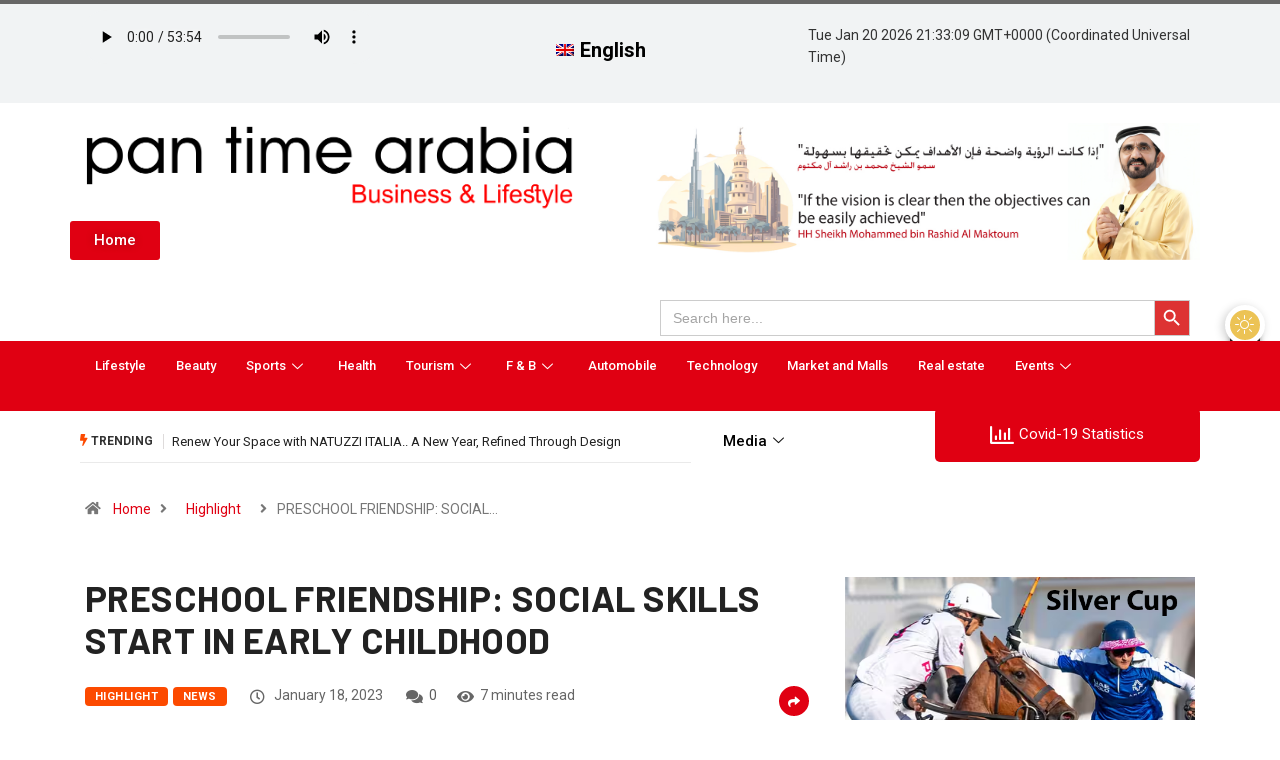

--- FILE ---
content_type: text/html; charset=UTF-8
request_url: https://pantimearabia.com/preschool-friendship-social-skills-start-in-early-childhood/
body_size: 120194
content:
<!DOCTYPE html>
<html lang="en-US" class="" data-skin="light">
<head>
	<meta charset="UTF-8">
	<meta name="viewport" content="width=device-width, initial-scale=1.0"/>
		    <style>
        #wpadminbar #wp-admin-bar-p404_free_top_button .ab-icon:before {
            content: "\f103";
            color:red;
            top: 2px;
        }
    </style>
    <meta name='robots' content='index, follow, max-image-preview:large, max-snippet:-1, max-video-preview:-1' />
<link rel="alternate" hreflang="en" href="https://pantimearabia.com/preschool-friendship-social-skills-start-in-early-childhood/" />
            <script type="text/javascript">try {
                    if ("undefined" != typeof localStorage) {
                        var digiSkin = localStorage.getItem("digi-skin"),
                            html = document.getElementsByTagName("html")[0].classList, htmlSkin = "light";
                        if (html.contains("dark-mode") && (htmlSkin = "dark"), null != digiSkin && digiSkin != htmlSkin) {
                            html.add("digi-skin-switch");
                            var digiSkinInverted = !0
                        }
                        "dark" == digiSkin ? html.add("dark-mode") : "light" == digiSkin && html.remove("dark-mode")
                    }
                } catch (t) {
                    console.log(t)
                }</script>
			        <meta name="viewport" content="width=device-width, initial-scale=1, maximum-scale=5">
        <meta name="description" content="PRESCHOOL FRIENDSHIP: SOCIAL SKILLS START IN EARLY CHILDHOOD"/>
		
	<!-- This site is optimized with the Yoast SEO plugin v22.5 - https://yoast.com/wordpress/plugins/seo/ -->
	<title>PRESCHOOL FRIENDSHIP: SOCIAL SKILLS START IN EARLY CHILDHOOD - Pan Time Arabia</title>
	<link rel="canonical" href="https://pantimearabia.com/preschool-friendship-social-skills-start-in-early-childhood/" />
	<meta property="og:locale" content="en_US" />
	<meta property="og:type" content="article" />
	<meta property="og:title" content="PRESCHOOL FRIENDSHIP: SOCIAL SKILLS START IN EARLY CHILDHOOD - Pan Time Arabia" />
	<meta property="og:description" content="Hummingbird Early Learning Centre, the award-winning nursery for early years education, highlights the importance of teaching the value of friendship. United Arab Emirates, 17 January 2023 In celebration of February’s International Friendship Month, Hummingbird Early Learning Centre, one of the leading centres for early years education and development in the UAE and accredited by the UK’s Pre-School Learning [&hellip;]" />
	<meta property="og:url" content="https://pantimearabia.com/preschool-friendship-social-skills-start-in-early-childhood/" />
	<meta property="og:site_name" content="Pan Time Arabia" />
	<meta property="article:published_time" content="2023-01-17T23:47:26+00:00" />
	<meta property="article:modified_time" content="2023-01-17T23:47:27+00:00" />
	<meta property="og:image" content="https://pantimearabia.com/wp-content/uploads/2023/01/Hummingbird-Early-Learning-Centre-1.jpg" />
	<meta property="og:image:width" content="945" />
	<meta property="og:image:height" content="591" />
	<meta property="og:image:type" content="image/jpeg" />
	<meta name="author" content="user" />
	<meta name="twitter:card" content="summary_large_image" />
	<meta name="twitter:label1" content="Written by" />
	<meta name="twitter:data1" content="user" />
	<meta name="twitter:label2" content="Est. reading time" />
	<meta name="twitter:data2" content="4 minutes" />
	<script type="application/ld+json" class="yoast-schema-graph">{"@context":"https://schema.org","@graph":[{"@type":"Article","@id":"https://pantimearabia.com/preschool-friendship-social-skills-start-in-early-childhood/#article","isPartOf":{"@id":"https://pantimearabia.com/preschool-friendship-social-skills-start-in-early-childhood/"},"author":{"name":"user","@id":"https://pantimearabia.com/#/schema/person/1bea2bd535a2705d2d6f039104c25e6f"},"headline":"PRESCHOOL FRIENDSHIP: SOCIAL SKILLS START IN EARLY CHILDHOOD","datePublished":"2023-01-17T23:47:26+00:00","dateModified":"2023-01-17T23:47:27+00:00","mainEntityOfPage":{"@id":"https://pantimearabia.com/preschool-friendship-social-skills-start-in-early-childhood/"},"wordCount":662,"publisher":{"@id":"https://pantimearabia.com/#organization"},"image":{"@id":"https://pantimearabia.com/preschool-friendship-social-skills-start-in-early-childhood/#primaryimage"},"thumbnailUrl":"https://pantimearabia.com/wp-content/uploads/2023/01/Hummingbird-Early-Learning-Centre-1.jpg","articleSection":["Highlight","News"],"inLanguage":"en-US"},{"@type":"WebPage","@id":"https://pantimearabia.com/preschool-friendship-social-skills-start-in-early-childhood/","url":"https://pantimearabia.com/preschool-friendship-social-skills-start-in-early-childhood/","name":"PRESCHOOL FRIENDSHIP: SOCIAL SKILLS START IN EARLY CHILDHOOD - Pan Time Arabia","isPartOf":{"@id":"https://pantimearabia.com/#website"},"primaryImageOfPage":{"@id":"https://pantimearabia.com/preschool-friendship-social-skills-start-in-early-childhood/#primaryimage"},"image":{"@id":"https://pantimearabia.com/preschool-friendship-social-skills-start-in-early-childhood/#primaryimage"},"thumbnailUrl":"https://pantimearabia.com/wp-content/uploads/2023/01/Hummingbird-Early-Learning-Centre-1.jpg","datePublished":"2023-01-17T23:47:26+00:00","dateModified":"2023-01-17T23:47:27+00:00","breadcrumb":{"@id":"https://pantimearabia.com/preschool-friendship-social-skills-start-in-early-childhood/#breadcrumb"},"inLanguage":"en-US","potentialAction":[{"@type":"ReadAction","target":["https://pantimearabia.com/preschool-friendship-social-skills-start-in-early-childhood/"]}]},{"@type":"ImageObject","inLanguage":"en-US","@id":"https://pantimearabia.com/preschool-friendship-social-skills-start-in-early-childhood/#primaryimage","url":"https://pantimearabia.com/wp-content/uploads/2023/01/Hummingbird-Early-Learning-Centre-1.jpg","contentUrl":"https://pantimearabia.com/wp-content/uploads/2023/01/Hummingbird-Early-Learning-Centre-1.jpg","width":945,"height":591},{"@type":"BreadcrumbList","@id":"https://pantimearabia.com/preschool-friendship-social-skills-start-in-early-childhood/#breadcrumb","itemListElement":[{"@type":"ListItem","position":1,"name":"Home","item":"https://pantimearabia.com/"},{"@type":"ListItem","position":2,"name":"PRESCHOOL FRIENDSHIP: SOCIAL SKILLS START IN EARLY CHILDHOOD"}]},{"@type":"WebSite","@id":"https://pantimearabia.com/#website","url":"https://pantimearabia.com/","name":"Pan Time Arabia","description":"Business and Lifestyle","publisher":{"@id":"https://pantimearabia.com/#organization"},"potentialAction":[{"@type":"SearchAction","target":{"@type":"EntryPoint","urlTemplate":"https://pantimearabia.com/?s={search_term_string}"},"query-input":"required name=search_term_string"}],"inLanguage":"en-US"},{"@type":"Organization","@id":"https://pantimearabia.com/#organization","name":"Pan Time Arabia","url":"https://pantimearabia.com/","logo":{"@type":"ImageObject","inLanguage":"en-US","@id":"https://pantimearabia.com/#/schema/logo/image/","url":"https://pantimearabia.com/wp-content/uploads/2021/01/pantime_logo.png","contentUrl":"https://pantimearabia.com/wp-content/uploads/2021/01/pantime_logo.png","width":1146,"height":241,"caption":"Pan Time Arabia"},"image":{"@id":"https://pantimearabia.com/#/schema/logo/image/"}},{"@type":"Person","@id":"https://pantimearabia.com/#/schema/person/1bea2bd535a2705d2d6f039104c25e6f","name":"user"}]}</script>
	<!-- / Yoast SEO plugin. -->


<link rel='dns-prefetch' href='//ajax.googleapis.com' />
<link rel="alternate" type="application/rss+xml" title="Pan Time Arabia &raquo; Feed" href="https://pantimearabia.com/feed/" />
<script type="text/javascript">
/* <![CDATA[ */
window._wpemojiSettings = {"baseUrl":"https:\/\/s.w.org\/images\/core\/emoji\/15.0.3\/72x72\/","ext":".png","svgUrl":"https:\/\/s.w.org\/images\/core\/emoji\/15.0.3\/svg\/","svgExt":".svg","source":{"concatemoji":"https:\/\/pantimearabia.com\/wp-includes\/js\/wp-emoji-release.min.js?ver=6.5.7"}};
/*! This file is auto-generated */
!function(i,n){var o,s,e;function c(e){try{var t={supportTests:e,timestamp:(new Date).valueOf()};sessionStorage.setItem(o,JSON.stringify(t))}catch(e){}}function p(e,t,n){e.clearRect(0,0,e.canvas.width,e.canvas.height),e.fillText(t,0,0);var t=new Uint32Array(e.getImageData(0,0,e.canvas.width,e.canvas.height).data),r=(e.clearRect(0,0,e.canvas.width,e.canvas.height),e.fillText(n,0,0),new Uint32Array(e.getImageData(0,0,e.canvas.width,e.canvas.height).data));return t.every(function(e,t){return e===r[t]})}function u(e,t,n){switch(t){case"flag":return n(e,"\ud83c\udff3\ufe0f\u200d\u26a7\ufe0f","\ud83c\udff3\ufe0f\u200b\u26a7\ufe0f")?!1:!n(e,"\ud83c\uddfa\ud83c\uddf3","\ud83c\uddfa\u200b\ud83c\uddf3")&&!n(e,"\ud83c\udff4\udb40\udc67\udb40\udc62\udb40\udc65\udb40\udc6e\udb40\udc67\udb40\udc7f","\ud83c\udff4\u200b\udb40\udc67\u200b\udb40\udc62\u200b\udb40\udc65\u200b\udb40\udc6e\u200b\udb40\udc67\u200b\udb40\udc7f");case"emoji":return!n(e,"\ud83d\udc26\u200d\u2b1b","\ud83d\udc26\u200b\u2b1b")}return!1}function f(e,t,n){var r="undefined"!=typeof WorkerGlobalScope&&self instanceof WorkerGlobalScope?new OffscreenCanvas(300,150):i.createElement("canvas"),a=r.getContext("2d",{willReadFrequently:!0}),o=(a.textBaseline="top",a.font="600 32px Arial",{});return e.forEach(function(e){o[e]=t(a,e,n)}),o}function t(e){var t=i.createElement("script");t.src=e,t.defer=!0,i.head.appendChild(t)}"undefined"!=typeof Promise&&(o="wpEmojiSettingsSupports",s=["flag","emoji"],n.supports={everything:!0,everythingExceptFlag:!0},e=new Promise(function(e){i.addEventListener("DOMContentLoaded",e,{once:!0})}),new Promise(function(t){var n=function(){try{var e=JSON.parse(sessionStorage.getItem(o));if("object"==typeof e&&"number"==typeof e.timestamp&&(new Date).valueOf()<e.timestamp+604800&&"object"==typeof e.supportTests)return e.supportTests}catch(e){}return null}();if(!n){if("undefined"!=typeof Worker&&"undefined"!=typeof OffscreenCanvas&&"undefined"!=typeof URL&&URL.createObjectURL&&"undefined"!=typeof Blob)try{var e="postMessage("+f.toString()+"("+[JSON.stringify(s),u.toString(),p.toString()].join(",")+"));",r=new Blob([e],{type:"text/javascript"}),a=new Worker(URL.createObjectURL(r),{name:"wpTestEmojiSupports"});return void(a.onmessage=function(e){c(n=e.data),a.terminate(),t(n)})}catch(e){}c(n=f(s,u,p))}t(n)}).then(function(e){for(var t in e)n.supports[t]=e[t],n.supports.everything=n.supports.everything&&n.supports[t],"flag"!==t&&(n.supports.everythingExceptFlag=n.supports.everythingExceptFlag&&n.supports[t]);n.supports.everythingExceptFlag=n.supports.everythingExceptFlag&&!n.supports.flag,n.DOMReady=!1,n.readyCallback=function(){n.DOMReady=!0}}).then(function(){return e}).then(function(){var e;n.supports.everything||(n.readyCallback(),(e=n.source||{}).concatemoji?t(e.concatemoji):e.wpemoji&&e.twemoji&&(t(e.twemoji),t(e.wpemoji)))}))}((window,document),window._wpemojiSettings);
/* ]]> */
</script>
<link rel='stylesheet' id='elementor-frontend-css' href='https://pantimearabia.com/wp-content/plugins/elementor/assets/css/frontend.min.css?ver=3.22.3' type='text/css' media='all' />
<link rel='stylesheet' id='elementor-post-4365-css' href='https://pantimearabia.com/wp-content/uploads/elementor/css/post-4365.css?ver=1763468333' type='text/css' media='all' />
<link rel='stylesheet' id='elementor-post-4611-css' href='https://pantimearabia.com/wp-content/uploads/elementor/css/post-4611.css?ver=1753561086' type='text/css' media='all' />
<style id='wp-emoji-styles-inline-css' type='text/css'>

	img.wp-smiley, img.emoji {
		display: inline !important;
		border: none !important;
		box-shadow: none !important;
		height: 1em !important;
		width: 1em !important;
		margin: 0 0.07em !important;
		vertical-align: -0.1em !important;
		background: none !important;
		padding: 0 !important;
	}
</style>
<link rel='stylesheet' id='wp-block-library-css' href='https://pantimearabia.com/wp-includes/css/dist/block-library/style.min.css?ver=6.5.7' type='text/css' media='all' />
<style id='wp-block-library-theme-inline-css' type='text/css'>
.wp-block-audio figcaption{color:#555;font-size:13px;text-align:center}.is-dark-theme .wp-block-audio figcaption{color:#ffffffa6}.wp-block-audio{margin:0 0 1em}.wp-block-code{border:1px solid #ccc;border-radius:4px;font-family:Menlo,Consolas,monaco,monospace;padding:.8em 1em}.wp-block-embed figcaption{color:#555;font-size:13px;text-align:center}.is-dark-theme .wp-block-embed figcaption{color:#ffffffa6}.wp-block-embed{margin:0 0 1em}.blocks-gallery-caption{color:#555;font-size:13px;text-align:center}.is-dark-theme .blocks-gallery-caption{color:#ffffffa6}.wp-block-image figcaption{color:#555;font-size:13px;text-align:center}.is-dark-theme .wp-block-image figcaption{color:#ffffffa6}.wp-block-image{margin:0 0 1em}.wp-block-pullquote{border-bottom:4px solid;border-top:4px solid;color:currentColor;margin-bottom:1.75em}.wp-block-pullquote cite,.wp-block-pullquote footer,.wp-block-pullquote__citation{color:currentColor;font-size:.8125em;font-style:normal;text-transform:uppercase}.wp-block-quote{border-left:.25em solid;margin:0 0 1.75em;padding-left:1em}.wp-block-quote cite,.wp-block-quote footer{color:currentColor;font-size:.8125em;font-style:normal;position:relative}.wp-block-quote.has-text-align-right{border-left:none;border-right:.25em solid;padding-left:0;padding-right:1em}.wp-block-quote.has-text-align-center{border:none;padding-left:0}.wp-block-quote.is-large,.wp-block-quote.is-style-large,.wp-block-quote.is-style-plain{border:none}.wp-block-search .wp-block-search__label{font-weight:700}.wp-block-search__button{border:1px solid #ccc;padding:.375em .625em}:where(.wp-block-group.has-background){padding:1.25em 2.375em}.wp-block-separator.has-css-opacity{opacity:.4}.wp-block-separator{border:none;border-bottom:2px solid;margin-left:auto;margin-right:auto}.wp-block-separator.has-alpha-channel-opacity{opacity:1}.wp-block-separator:not(.is-style-wide):not(.is-style-dots){width:100px}.wp-block-separator.has-background:not(.is-style-dots){border-bottom:none;height:1px}.wp-block-separator.has-background:not(.is-style-wide):not(.is-style-dots){height:2px}.wp-block-table{margin:0 0 1em}.wp-block-table td,.wp-block-table th{word-break:normal}.wp-block-table figcaption{color:#555;font-size:13px;text-align:center}.is-dark-theme .wp-block-table figcaption{color:#ffffffa6}.wp-block-video figcaption{color:#555;font-size:13px;text-align:center}.is-dark-theme .wp-block-video figcaption{color:#ffffffa6}.wp-block-video{margin:0 0 1em}.wp-block-template-part.has-background{margin-bottom:0;margin-top:0;padding:1.25em 2.375em}
</style>
<style id='classic-theme-styles-inline-css' type='text/css'>
/*! This file is auto-generated */
.wp-block-button__link{color:#fff;background-color:#32373c;border-radius:9999px;box-shadow:none;text-decoration:none;padding:calc(.667em + 2px) calc(1.333em + 2px);font-size:1.125em}.wp-block-file__button{background:#32373c;color:#fff;text-decoration:none}
</style>
<style id='global-styles-inline-css' type='text/css'>
body{--wp--preset--color--black: #000000;--wp--preset--color--cyan-bluish-gray: #abb8c3;--wp--preset--color--white: #ffffff;--wp--preset--color--pale-pink: #f78da7;--wp--preset--color--vivid-red: #cf2e2e;--wp--preset--color--luminous-vivid-orange: #ff6900;--wp--preset--color--luminous-vivid-amber: #fcb900;--wp--preset--color--light-green-cyan: #7bdcb5;--wp--preset--color--vivid-green-cyan: #00d084;--wp--preset--color--pale-cyan-blue: #8ed1fc;--wp--preset--color--vivid-cyan-blue: #0693e3;--wp--preset--color--vivid-purple: #9b51e0;--wp--preset--gradient--vivid-cyan-blue-to-vivid-purple: linear-gradient(135deg,rgba(6,147,227,1) 0%,rgb(155,81,224) 100%);--wp--preset--gradient--light-green-cyan-to-vivid-green-cyan: linear-gradient(135deg,rgb(122,220,180) 0%,rgb(0,208,130) 100%);--wp--preset--gradient--luminous-vivid-amber-to-luminous-vivid-orange: linear-gradient(135deg,rgba(252,185,0,1) 0%,rgba(255,105,0,1) 100%);--wp--preset--gradient--luminous-vivid-orange-to-vivid-red: linear-gradient(135deg,rgba(255,105,0,1) 0%,rgb(207,46,46) 100%);--wp--preset--gradient--very-light-gray-to-cyan-bluish-gray: linear-gradient(135deg,rgb(238,238,238) 0%,rgb(169,184,195) 100%);--wp--preset--gradient--cool-to-warm-spectrum: linear-gradient(135deg,rgb(74,234,220) 0%,rgb(151,120,209) 20%,rgb(207,42,186) 40%,rgb(238,44,130) 60%,rgb(251,105,98) 80%,rgb(254,248,76) 100%);--wp--preset--gradient--blush-light-purple: linear-gradient(135deg,rgb(255,206,236) 0%,rgb(152,150,240) 100%);--wp--preset--gradient--blush-bordeaux: linear-gradient(135deg,rgb(254,205,165) 0%,rgb(254,45,45) 50%,rgb(107,0,62) 100%);--wp--preset--gradient--luminous-dusk: linear-gradient(135deg,rgb(255,203,112) 0%,rgb(199,81,192) 50%,rgb(65,88,208) 100%);--wp--preset--gradient--pale-ocean: linear-gradient(135deg,rgb(255,245,203) 0%,rgb(182,227,212) 50%,rgb(51,167,181) 100%);--wp--preset--gradient--electric-grass: linear-gradient(135deg,rgb(202,248,128) 0%,rgb(113,206,126) 100%);--wp--preset--gradient--midnight: linear-gradient(135deg,rgb(2,3,129) 0%,rgb(40,116,252) 100%);--wp--preset--font-size--small: 13px;--wp--preset--font-size--medium: 20px;--wp--preset--font-size--large: 36px;--wp--preset--font-size--x-large: 42px;--wp--preset--spacing--20: 0.44rem;--wp--preset--spacing--30: 0.67rem;--wp--preset--spacing--40: 1rem;--wp--preset--spacing--50: 1.5rem;--wp--preset--spacing--60: 2.25rem;--wp--preset--spacing--70: 3.38rem;--wp--preset--spacing--80: 5.06rem;--wp--preset--shadow--natural: 6px 6px 9px rgba(0, 0, 0, 0.2);--wp--preset--shadow--deep: 12px 12px 50px rgba(0, 0, 0, 0.4);--wp--preset--shadow--sharp: 6px 6px 0px rgba(0, 0, 0, 0.2);--wp--preset--shadow--outlined: 6px 6px 0px -3px rgba(255, 255, 255, 1), 6px 6px rgba(0, 0, 0, 1);--wp--preset--shadow--crisp: 6px 6px 0px rgba(0, 0, 0, 1);}:where(.is-layout-flex){gap: 0.5em;}:where(.is-layout-grid){gap: 0.5em;}body .is-layout-flex{display: flex;}body .is-layout-flex{flex-wrap: wrap;align-items: center;}body .is-layout-flex > *{margin: 0;}body .is-layout-grid{display: grid;}body .is-layout-grid > *{margin: 0;}:where(.wp-block-columns.is-layout-flex){gap: 2em;}:where(.wp-block-columns.is-layout-grid){gap: 2em;}:where(.wp-block-post-template.is-layout-flex){gap: 1.25em;}:where(.wp-block-post-template.is-layout-grid){gap: 1.25em;}.has-black-color{color: var(--wp--preset--color--black) !important;}.has-cyan-bluish-gray-color{color: var(--wp--preset--color--cyan-bluish-gray) !important;}.has-white-color{color: var(--wp--preset--color--white) !important;}.has-pale-pink-color{color: var(--wp--preset--color--pale-pink) !important;}.has-vivid-red-color{color: var(--wp--preset--color--vivid-red) !important;}.has-luminous-vivid-orange-color{color: var(--wp--preset--color--luminous-vivid-orange) !important;}.has-luminous-vivid-amber-color{color: var(--wp--preset--color--luminous-vivid-amber) !important;}.has-light-green-cyan-color{color: var(--wp--preset--color--light-green-cyan) !important;}.has-vivid-green-cyan-color{color: var(--wp--preset--color--vivid-green-cyan) !important;}.has-pale-cyan-blue-color{color: var(--wp--preset--color--pale-cyan-blue) !important;}.has-vivid-cyan-blue-color{color: var(--wp--preset--color--vivid-cyan-blue) !important;}.has-vivid-purple-color{color: var(--wp--preset--color--vivid-purple) !important;}.has-black-background-color{background-color: var(--wp--preset--color--black) !important;}.has-cyan-bluish-gray-background-color{background-color: var(--wp--preset--color--cyan-bluish-gray) !important;}.has-white-background-color{background-color: var(--wp--preset--color--white) !important;}.has-pale-pink-background-color{background-color: var(--wp--preset--color--pale-pink) !important;}.has-vivid-red-background-color{background-color: var(--wp--preset--color--vivid-red) !important;}.has-luminous-vivid-orange-background-color{background-color: var(--wp--preset--color--luminous-vivid-orange) !important;}.has-luminous-vivid-amber-background-color{background-color: var(--wp--preset--color--luminous-vivid-amber) !important;}.has-light-green-cyan-background-color{background-color: var(--wp--preset--color--light-green-cyan) !important;}.has-vivid-green-cyan-background-color{background-color: var(--wp--preset--color--vivid-green-cyan) !important;}.has-pale-cyan-blue-background-color{background-color: var(--wp--preset--color--pale-cyan-blue) !important;}.has-vivid-cyan-blue-background-color{background-color: var(--wp--preset--color--vivid-cyan-blue) !important;}.has-vivid-purple-background-color{background-color: var(--wp--preset--color--vivid-purple) !important;}.has-black-border-color{border-color: var(--wp--preset--color--black) !important;}.has-cyan-bluish-gray-border-color{border-color: var(--wp--preset--color--cyan-bluish-gray) !important;}.has-white-border-color{border-color: var(--wp--preset--color--white) !important;}.has-pale-pink-border-color{border-color: var(--wp--preset--color--pale-pink) !important;}.has-vivid-red-border-color{border-color: var(--wp--preset--color--vivid-red) !important;}.has-luminous-vivid-orange-border-color{border-color: var(--wp--preset--color--luminous-vivid-orange) !important;}.has-luminous-vivid-amber-border-color{border-color: var(--wp--preset--color--luminous-vivid-amber) !important;}.has-light-green-cyan-border-color{border-color: var(--wp--preset--color--light-green-cyan) !important;}.has-vivid-green-cyan-border-color{border-color: var(--wp--preset--color--vivid-green-cyan) !important;}.has-pale-cyan-blue-border-color{border-color: var(--wp--preset--color--pale-cyan-blue) !important;}.has-vivid-cyan-blue-border-color{border-color: var(--wp--preset--color--vivid-cyan-blue) !important;}.has-vivid-purple-border-color{border-color: var(--wp--preset--color--vivid-purple) !important;}.has-vivid-cyan-blue-to-vivid-purple-gradient-background{background: var(--wp--preset--gradient--vivid-cyan-blue-to-vivid-purple) !important;}.has-light-green-cyan-to-vivid-green-cyan-gradient-background{background: var(--wp--preset--gradient--light-green-cyan-to-vivid-green-cyan) !important;}.has-luminous-vivid-amber-to-luminous-vivid-orange-gradient-background{background: var(--wp--preset--gradient--luminous-vivid-amber-to-luminous-vivid-orange) !important;}.has-luminous-vivid-orange-to-vivid-red-gradient-background{background: var(--wp--preset--gradient--luminous-vivid-orange-to-vivid-red) !important;}.has-very-light-gray-to-cyan-bluish-gray-gradient-background{background: var(--wp--preset--gradient--very-light-gray-to-cyan-bluish-gray) !important;}.has-cool-to-warm-spectrum-gradient-background{background: var(--wp--preset--gradient--cool-to-warm-spectrum) !important;}.has-blush-light-purple-gradient-background{background: var(--wp--preset--gradient--blush-light-purple) !important;}.has-blush-bordeaux-gradient-background{background: var(--wp--preset--gradient--blush-bordeaux) !important;}.has-luminous-dusk-gradient-background{background: var(--wp--preset--gradient--luminous-dusk) !important;}.has-pale-ocean-gradient-background{background: var(--wp--preset--gradient--pale-ocean) !important;}.has-electric-grass-gradient-background{background: var(--wp--preset--gradient--electric-grass) !important;}.has-midnight-gradient-background{background: var(--wp--preset--gradient--midnight) !important;}.has-small-font-size{font-size: var(--wp--preset--font-size--small) !important;}.has-medium-font-size{font-size: var(--wp--preset--font-size--medium) !important;}.has-large-font-size{font-size: var(--wp--preset--font-size--large) !important;}.has-x-large-font-size{font-size: var(--wp--preset--font-size--x-large) !important;}
.wp-block-navigation a:where(:not(.wp-element-button)){color: inherit;}
:where(.wp-block-post-template.is-layout-flex){gap: 1.25em;}:where(.wp-block-post-template.is-layout-grid){gap: 1.25em;}
:where(.wp-block-columns.is-layout-flex){gap: 2em;}:where(.wp-block-columns.is-layout-grid){gap: 2em;}
.wp-block-pullquote{font-size: 1.5em;line-height: 1.6;}
</style>
<link rel='stylesheet' id='contact-form-7-css' href='https://pantimearabia.com/wp-content/plugins/contact-form-7/includes/css/styles.css?ver=5.9.6' type='text/css' media='all' />
<link rel='stylesheet' id='wpml-menu-item-0-css' href='//pantimearabia.com/wp-content/plugins/sitepress-multilingual-cms/templates/language-switchers/menu-item/style.css?ver=1' type='text/css' media='all' />
<link rel='stylesheet' id='ivory-search-styles-css' href='https://pantimearabia.com/wp-content/plugins/add-search-to-menu/public/css/ivory-search.min.css?ver=5.5.6' type='text/css' media='all' />
<link rel='stylesheet' id='elementor-icons-ekiticons-css' href='https://pantimearabia.com/wp-content/plugins/elementskit-lite/modules/elementskit-icon-pack/assets/css/ekiticons.css?ver=3.2.0' type='text/css' media='all' />
<link rel='stylesheet' id='bootstrap-css' href='https://pantimearabia.com/wp-content/themes/digiqole/assets/css/bootstrap.min.css?ver=2.1.7' type='text/css' media='all' />
<link rel='stylesheet' id='icon-font-css' href='https://pantimearabia.com/wp-content/themes/digiqole/assets/css/icon-font.css?ver=2.1.7' type='text/css' media='all' />
<link rel='preload' as='style' id='digiqole-all-style-css' href='https://pantimearabia.com/wp-content/themes/digiqole/assets/css/all.css?ver=2.1.7' type='text/css' media='all' />
<link rel='stylesheet' id='digiqole-master-css' href='https://pantimearabia.com/wp-content/themes/digiqole/assets/css/master.css?ver=2.1.7' type='text/css' media='all' />
<style id='digiqole-master-inline-css' type='text/css'>
.progress-bar{ background-color : #000}
        html.fonts-loaded body{ font-family: Roboto }
        .body-box-layout{ 
            background-image:url();;
            background-repeat: no-repeat;
            background-position: center;
            background-size: cover;
            background-attachment: fixed;
         }
        body,
        .post-navigation .post-previous a p, .post-navigation .post-next a p,
        .dark-mode .blog-single .post-meta li,
        .dark-mode .wp-block-quote p,
        .dark-mode .wp-block-quote::before,
        .dark-mode .wp-block-quote cite,
        .dark-mode .view-review-list .xs-review-date,
        .dark-mode .view-review-list .xs-reviewer-author,
        .dark-mode .breadcrumb li,
        .dark-mode .post-meta span,
        .dark-mode .post-meta span a,
        .dark-mode .tranding-bg-white .tranding-bar .trending-slide-bg.trending-slide .post-title a,
        .dark-mode .blog-single .post-meta li.post-author a{
           color:  #333333;
        }

        h1, h2, h3, h4, h5, h6,
        .post-title,
        .post-navigation span,
        .post-title a,
        .dark-mode .error-page .error-code,
        .dark-mode.archive .entry-blog-summery .readmore-btn,
        .dark-mode .entry-blog-summery.ts-post .readmore-btn,
        .dark-mode .apsc-icons-wrapper.apsc-theme-2 .apsc-each-profile a,
        .dark-mode .ts-author-content .comment a{
            color:  #222222;
        }


        .dark-mode .apsc-icons-wrapper.apsc-theme-2 .apsc-each-profile a{
            color: #222222 !important;
        }
        .dark-mode .blog-single .post .post-body{
            background: transparent;
        }

        html.fonts-loaded h1,
        html.fonts-loaded h2{
            font-family: Barlow;
        }
        html.fonts-loaded h3{ 
            font-family: Barlow;
        }

        html.fonts-loaded h4{ 
            font-family: Barlow;
        }

        a,
        .entry-header .entry-title a:hover,
        .sidebar ul li a:hover,
        .breadcrumb a:hover {
            color: #e00012;
            transition: all ease 500ms;
        }
      
        .btn-primary:hover,
        .switch__background,
        .switch__mouth,
        .switch__eye-left,
        .switch__eye-right{
         background: #b5000f;
         border-color: #b5000f;;
        }

        .tag-lists a:hover,
        .tagcloud a:hover,
        .owl-carousel .owl-dots .owl-dot.active span,
        .blog-single .tag-lists a:hover {
            border-color: #e00012;
        }

        blockquote.wp-block-quote, .wp-block-quote, .wp-block-quote:not(.is-large):not(.is-style-large), .wp-block-pullquote blockquote,
         blockquote.wp-block-pullquote, .wp-block-quote.is-large, .wp-block-quote.is-style-large{
            border-left-color: #e00012;
        }
        
        .post .post-footer .readmore,
        .post .post-media .video-link-btn a,
        .post-list-item .recen-tab-menu.nav-tabs li a:before, 
        .post-list-item .recen-tab-menu.nav-tabs li a:after,
        .blog-single .xs-review-box .xs-review .xs-btn:hover,
        .blog-single .tag-lists span,
        .tag-lists a:hover, .tagcloud a:hover,
        .heading-style3 .block-title .title-angle-shap:before, 
        .heading-style3 .block-title .title-angle-shap:after,
         .heading-style3 .widget-title .title-angle-shap:before, 
         .heading-style3 .widget-title .title-angle-shap:after, 
         .sidebar .widget .block-title .title-angle-shap:before,
          .sidebar .widget .block-title .title-angle-shap:after, 
          .sidebar .widget .widget-title .title-angle-shap:before, 
        .sidebar .widget .widget-title .title-angle-shap:after,
        .pagination li.active a, .pagination li:hover a,
        .owl-carousel .owl-dots .owl-dot.active span,
        .main-pagination .swiper-pagination-bullet-active,
        .swiper-pagination .swiper-pagination-bullet-active,
        .header .navbar-light .ekit-wid-con .digiqole-elementskit-menu
         .elementskit-navbar-nav > li.active > a:before,
         .trending-light .tranding-bar .trending-slide .trending-title,
        .post-list-item .post-thumb .tab-post-count, .post-list-item .post-thumb .post-index,
        .woocommerce ul.products li.product .button,.woocommerce ul.products li.product .added_to_cart,
        .woocommerce nav.woocommerce-pagination ul li a:focus, .woocommerce nav.woocommerce-pagination ul li a:hover, .woocommerce nav.woocommerce-pagination ul li span.current,
        .woocommerce #respond input#submit.alt, .woocommerce a.button.alt, .woocommerce button.button.alt, .woocommerce input.button.alt,.sponsor-web-link a:hover i, .woocommerce .widget_price_filter .ui-slider .ui-slider-range,
        .woocommerce span.onsale,
        .not-found .input-group-btn,
        .btn,
        .BackTo,
        .sidebar .widget.widget_search .input-group-btn,
        .woocommerce ul.products li.product .added_to_cart:hover, .woocommerce #respond input#submit.alt:hover, .woocommerce a.button.alt:hover, .woocommerce button.button.alt:hover, 
        .footer-social li a,
        .digiqole-video-post .video-item .post-video .ts-play-btn,
        .blog-single .post-meta .social-share i.fa-share,
        .social-share i.ts-icon-share,
        .woocommerce input.button.alt:hover,
        .woocommerce .widget_price_filter .ui-slider .ui-slider-handle,
        #preloader,
        .main-slider .swiper-button-next:hover,
        .main-slider .swiper-button-prev:hover,
        .main-slider .owl-dots .owl-dot.swiper-pagination-bullet-active,
        .main-slider .owl-dots .swiper-pagination-bullet.swiper-pagination-bullet-active,
        .main-slider .swiper-pagination .owl-dot.swiper-pagination-bullet-active,
        .main-slider .swiper-pagination .swiper-pagination-bullet.swiper-pagination-bullet-active,
        .main-slider .main-pagination .owl-dot.swiper-pagination-bullet-active,
        .main-slider .main-pagination .swiper-pagination-bullet.swiper-pagination-bullet-active,
        .weekend-top .owl-dots .owl-dot.swiper-pagination-bullet-active,
        .weekend-top .owl-dots .swiper-pagination-bullet.swiper-pagination-bullet-active,
        .weekend-top .swiper-pagination .owl-dot.swiper-pagination-bullet-active,
        .weekend-top .swiper-pagination .swiper-pagination-bullet.swiper-pagination-bullet-active,
        .featured-tab-item .nav-tabs .nav-link.active:before,
        .post-slider .swiper-pagination .swiper-pagination-bullet.swiper-pagination-bullet-active,
        .blog-single .post-meta .social-share .ts-icon-share {
            background: #e00012;
        }
        .owl-carousel.owl-loaded .owl-nav .owl-next.disabled, 
        .owl-carousel.owl-loaded .owl-nav .owl-prev.disabled,
        .ts-about-image-wrapper.owl-carousel.owl-theme .owl-nav [class*=owl-]:hover{
            background: #e00012 !important;
        }

        .ts-footer .recent-posts-widget .post-content .post-title a:hover,
        .post-list-item .recen-tab-menu.nav-tabs li a.active,
        .ts-footer .footer-left-widget .footer-social li a:hover,
         .ts-footer .footer-widget .footer-social li a:hover,
         .heading-style3 .block-title, .heading-style3 .widget-title,
         .topbar.topbar-gray .tranding-bg-white .tranding-bar .trending-slide-bg .trending-title i,
         .sidebar .widget .block-title, .sidebar .widget .widget-title,
         .header .navbar-light .ekit-wid-con .digiqole-elementskit-menu .elementskit-navbar-nav .dropdown-item.active,
         .header .navbar-light .ekit-wid-con .digiqole-elementskit-menu .elementskit-navbar-nav li a:hover,
         .social-links li a:hover,
         .post-title a:hover,
         .video-tab-list .post-tab-list li a.active h4.post-title, .video-tab-list .post-tab-list li a:hover h4.post-title,
         .featured-tab-item .nav-tabs .nav-link.active .tab-head > span.tab-text-title,
         .woocommerce ul.products li.product .price, 
         .woocommerce ul.products li.product .woocommerce-loop-product__title:hover,
         .load-more-btn .digiqole-post-grid-loadmore:hover,
         .blog-single .post-meta li.meta-post-view,
         .ts-overlay-style .post-meta-info li.active i,
         .blog-single .post-meta li a:hover {
            color: #e00012;
        }
        
        .post-layout-style5 .post-meta li.meta-post-view .ts-icon {
            color: #e00012!important;
        }
      
        
            .logo img{
                max-width: 300px;
            }
        
            .header .navbar-light .ekit-wid-con .digiqole-elementskit-menu{
               height: 0px;
            }
            @media(min-width: 1024px){
                .header-gradient-area .navbar-light .ekit-wid-con .digiqole-elementskit-menu .elementskit-navbar-nav > li > a,
                .header.header-gradient .navbar-light .ekit-wid-con .digiqole-elementskit-menu .elementskit-navbar-nav > li > a, 
                .header .navbar-light .ekit-wid-con .digiqole-elementskit-menu .elementskit-navbar-nav > li > a,
                 .header .navbar-light .nav-search-area a, .header-gradient .navbar-light .social-links li a, 
                 .header .navbar-light .navbar-nav > li > a, 
               .header-gradient .navbar-light .nav-search-area .header-search-icon a{
                   line-height: 0px;
               }
            }
        
                @media(min-width: 1024px){
                    .header-gradient-area .navbar-light .ekit-wid-con .digiqole-elementskit-menu .elementskit-navbar-nav > li > a,
                    .header.header-gradient .navbar-light .ekit-wid-con .digiqole-elementskit-menu .elementskit-navbar-nav > li > a,
                    .header .navbar-light .ekit-wid-con .digiqole-elementskit-menu .elementskit-navbar-nav > li > a,
                    .header .navbar-light .nav-search-area a,
                    .header-gradient .navbar-light .social-links li a,
                    .header .navbar-light .navbar-nav > li > a{
                           color: #fb8383;
                    }
                }
            
     
            html.fonts-loaded .header .navbar-light .navbar-nav li ul.dropdown-menu li a,
            html.fonts-loaded .header .navbar-light .ekit-wid-con .digiqole-elementskit-menu .elementskit-navbar-nav li ul li a,
            html.fonts-loaded .header .navbar-light .ekit-wid-con .digiqole-elementskit-menu .elementskit-navbar-nav li .elementskit-dropdown li a{
                   color: ;
                   font-size: 10px;
                }
            
            html.fonts-loaded .header-gradient-area .navbar-light .ekit-wid-con .digiqole-elementskit-menu .elementskit-navbar-nav > li > a,
            html.fonts-loaded .header.header-gradient .navbar-light .ekit-wid-con .digiqole-elementskit-menu .elementskit-navbar-nav > li > a,
            html.fonts-loaded .header .navbar-light .ekit-wid-con .digiqole-elementskit-menu .elementskit-navbar-nav > li > a,
            html.fonts-loaded .header .navbar-light .nav-search-area a,
            html.fonts-loaded .header-gradient .navbar-light .social-links li a,
            html.fonts-loaded .header .navbar-light .navbar-nav > li > a,
            html.fonts-loaded .header-gradient .navbar-light .nav-search-area .header-search-icon a{
                font-family: Roboto;
                }
            .ts-footer{
            padding-top:70px;
            padding-bottom:20px;
         }
      body,
      .dark-mode .ts-author-media,
      .dark-mode .ts-author-content::before,
      .dark-mode .ts-author-content::after,
      .dark-mode .post-layout-style4 .post-single .entry-header{
         background-color: #ffffff;
      }
     
      .ts-footer{
          background-color: #222222;
          background-repeat:no-repeat;
          background-size: cover;
          
          
      }
      .newsletter-form span,
      .ts-footer .widget-title span{
        background-color: #222222;
      }

      .ts-footer-classic .widget-title,
      .ts-footer-classic h3,
      .ts-footer-classic h4,
      .ts-footer .widget-title,
      .ts-footer-classic .contact h3{
          color: #fff;
      }
      .ts-footer p,
      .ts-footer .list-arrow li a,
      .ts-footer .menu li a,
      .ts-footer .service-time li,
      .ts-footer .list-arrow li::before, 
      .ts-footer .footer-info li,
      .ts-footer .footer-left-widget .footer-social li a, .ts-footer .footer-widget .footer-social li a,
      .ts-footer .footer-left-widget p, .ts-footer .footer-widget p,
      .ts-footer .recent-posts-widget .post-content .post-title a,
      .ts-footer .menu li::before{
        color: #fff;
      }

     
     
      .copy-right{
         background-color: #101010;
      }
      .copy-right .copyright-text p{
         color: #fff;
      }
      
</style>
<link rel='stylesheet' id='ekit-widget-styles-css' href='https://pantimearabia.com/wp-content/plugins/elementskit-lite/widgets/init/assets/css/widget-styles.css?ver=3.2.0' type='text/css' media='all' />
<link rel='stylesheet' id='ekit-responsive-css' href='https://pantimearabia.com/wp-content/plugins/elementskit-lite/widgets/init/assets/css/responsive.css?ver=3.2.0' type='text/css' media='all' />
<link rel='stylesheet' id='google-fonts-1-css' href='https://fonts.googleapis.com/css?family=Roboto%3A100%2C100italic%2C200%2C200italic%2C300%2C300italic%2C400%2C400italic%2C500%2C500italic%2C600%2C600italic%2C700%2C700italic%2C800%2C800italic%2C900%2C900italic&#038;display=auto&#038;ver=6.5.7' type='text/css' media='all' />
<link rel='stylesheet' id='elementor-icons-shared-0-css' href='https://pantimearabia.com/wp-content/plugins/elementor/assets/lib/font-awesome/css/fontawesome.min.css?ver=5.15.3' type='text/css' media='all' />
<link rel='stylesheet' id='elementor-icons-fa-regular-css' href='https://pantimearabia.com/wp-content/plugins/elementor/assets/lib/font-awesome/css/regular.min.css?ver=5.15.3' type='text/css' media='all' />
<link rel='stylesheet' id='elementor-icons-fa-brands-css' href='https://pantimearabia.com/wp-content/plugins/elementor/assets/lib/font-awesome/css/brands.min.css?ver=5.15.3' type='text/css' media='all' />
<link rel="preconnect" href="https://fonts.gstatic.com/" crossorigin><script type="text/javascript" src="https://pantimearabia.com/wp-includes/js/jquery/jquery.min.js?ver=3.7.1" id="jquery-core-js"></script>
<script type="text/javascript" src="https://pantimearabia.com/wp-includes/js/jquery/jquery-migrate.min.js?ver=3.4.1" id="jquery-migrate-js"></script>
<script type="text/javascript" src="https://pantimearabia.com/wp-content/plugins/sticky-header-effects-for-elementor/assets/js/she-header.js?ver=1.6.11" id="she-header-js"></script>
<script type="text/javascript" id="csf-google-web-fonts-js-extra">
/* <![CDATA[ */
var WebFontConfig = {"google":{"families":["Roboto:400,700900","Barlow:600700"]}};
/* ]]> */
</script>
<script type="text/javascript" src="//ajax.googleapis.com/ajax/libs/webfont/1.6.26/webfont.js" id="csf-google-web-fonts-js"></script>
<link rel="https://api.w.org/" href="https://pantimearabia.com/wp-json/" /><link rel="alternate" type="application/json" href="https://pantimearabia.com/wp-json/wp/v2/posts/44365" /><link rel="EditURI" type="application/rsd+xml" title="RSD" href="https://pantimearabia.com/xmlrpc.php?rsd" />
<meta name="generator" content="WordPress 6.5.7" />
<link rel='shortlink' href='https://pantimearabia.com/?p=44365' />
<link rel="alternate" type="application/json+oembed" href="https://pantimearabia.com/wp-json/oembed/1.0/embed?url=https%3A%2F%2Fpantimearabia.com%2Fpreschool-friendship-social-skills-start-in-early-childhood%2F" />
<link rel="alternate" type="text/xml+oembed" href="https://pantimearabia.com/wp-json/oembed/1.0/embed?url=https%3A%2F%2Fpantimearabia.com%2Fpreschool-friendship-social-skills-start-in-early-childhood%2F&#038;format=xml" />
<meta name="generator" content="WPML ver:4.4.8 stt:5,1;" />
<script>var cov__contry = "United Arab Emirates";var cov__contry_text = "United Arab Emirates";var cov__mbx_token = "pk.eyJ1IjoiYWJkMDk2IiwiYSI6ImNrazNwcTN1NjA1NjEydW9kMWIxYzdqMWEifQ.9NDtvFXmm5cIPGXGEZ0DcA";var cov__err_msg ="Failed to fetch data, maybe there is no data in your selected country, or the API is temporarily inaccessible.";var cov__plugin_dir = "https://pantimearabia.com/wp-content/plugins/corona-virus-data/";var cov__cases = "Cases";var cov__deaths = "Deaths";var cov__recoverd = "Recovered";var cov__cases_today = "Cases Today";var cov__deaths_today = "Deaths Today";var cov__critical = "Critical";var cov__active = "Active";var cov__casepmillion = "Cases Per Million";var cov__deathspmillion = "Deaths Per Million";var cov__history_global = "Global Daily Data";var cov__history_c = "Daily Data";var cov__popu = "Population";</script>            <meta name="description" content="PRESCHOOL FRIENDSHIP: SOCIAL SKILLS START IN EARLY CHILDHOOD">
            <meta property="og:title" content="PRESCHOOL FRIENDSHIP: SOCIAL SKILLS START IN EARLY CHILDHOOD">
            <meta property="og:description" content="Hummingbird Early Learning Centre, the award-winning nursery for early years education, highlights the importance of teaching the value of friendship. United Arab Emirates, 17 January 2023 In celebration of February’s International Friendship Month, Hummingbird Early Learning Centre, one of the leading centres for early years education and development in the UAE and accredited by the UK’s Pre-School Learning [&hellip;]">
            <meta property="og:image" content="https://pantimearabia.com/wp-content/uploads/2023/01/Hummingbird-Early-Learning-Centre-1-850x560.jpg"/>
            <meta property="og:url" content="https://pantimearabia.com/preschool-friendship-social-skills-start-in-early-childhood/">

			<meta name="generator" content="Elementor 3.22.3; features: e_optimized_assets_loading, additional_custom_breakpoints; settings: css_print_method-external, google_font-enabled, font_display-auto">
<style type="text/css">body{font-family:"Roboto";font-weight:400;font-size:14px;}h1{font-family:"Barlow";color:;font-weight:600;font-style:700;line-height:px;letter-spacing:px;}h3{font-family:"Barlow";color:;font-weight:600;font-style:700;line-height:px;letter-spacing:px;}h4{font-family:"Barlow";color:;font-weight:600;font-style:700;line-height:px;letter-spacing:px;}</style><link rel="icon" href="https://pantimearabia.com/wp-content/uploads/2021/01/cropped-P-32x32.jpg" sizes="32x32" />
<link rel="icon" href="https://pantimearabia.com/wp-content/uploads/2021/01/cropped-P-192x192.jpg" sizes="192x192" />
<link rel="apple-touch-icon" href="https://pantimearabia.com/wp-content/uploads/2021/01/cropped-P-180x180.jpg" />
<meta name="msapplication-TileImage" content="https://pantimearabia.com/wp-content/uploads/2021/01/cropped-P-270x270.jpg" />
		<style type="text/css" id="wp-custom-css">
			

@media (min-width: 1025px){
	.header{
		min-height: 70px;
	}
}
.header-gradient-area .navbar-light .ekit-wid-con .digiqole-elementskit-menu .elementskit-navbar-nav > li > a:hover{
	color: #fff;
}


.food-gallery .elementor-widget-container .elementor-image img{
	cursor: crosshair;
}


.postid-96 .newsletter-area{
	margin-top: 50px
}

.location-info .elementor-icon-box-icon{
	margin-top: 6px;
}
@media (max-width: 1024px){
	.ekit_menu_responsive_tablet .elementskit-submenu-indicator {
    border: 1px solid transparent !important;
}
}		</style>
					<style type="text/css">
					.is-form-id-61871 .is-search-submit:focus,
			.is-form-id-61871 .is-search-submit:hover,
			.is-form-id-61871 .is-search-submit,
            .is-form-id-61871 .is-search-icon {
			color: #ffffff !important;            background-color: #dd3333 !important;            			}
                        	.is-form-id-61871 .is-search-submit path {
					fill: #ffffff !important;            	}
            			.is-form-id-61871 .is-search-input::-webkit-input-placeholder {
			    color: #a5a5a5 !important;
			}
			.is-form-id-61871 .is-search-input:-moz-placeholder {
			    color: #a5a5a5 !important;
			    opacity: 1;
			}
			.is-form-id-61871 .is-search-input::-moz-placeholder {
			    color: #a5a5a5 !important;
			    opacity: 1;
			}
			.is-form-id-61871 .is-search-input:-ms-input-placeholder {
			    color: #a5a5a5 !important;
			}
                        			.is-form-style-1.is-form-id-61871 .is-search-input:focus,
			.is-form-style-1.is-form-id-61871 .is-search-input:hover,
			.is-form-style-1.is-form-id-61871 .is-search-input,
			.is-form-style-2.is-form-id-61871 .is-search-input:focus,
			.is-form-style-2.is-form-id-61871 .is-search-input:hover,
			.is-form-style-2.is-form-id-61871 .is-search-input,
			.is-form-style-3.is-form-id-61871 .is-search-input:focus,
			.is-form-style-3.is-form-id-61871 .is-search-input:hover,
			.is-form-style-3.is-form-id-61871 .is-search-input,
			.is-form-id-61871 .is-search-input:focus,
			.is-form-id-61871 .is-search-input:hover,
			.is-form-id-61871 .is-search-input {
                                color: #a5a5a5 !important;                                                                			}
                        			</style>
					<style type="text/css">
					.is-form-id-61850 .is-search-submit:focus,
			.is-form-id-61850 .is-search-submit:hover,
			.is-form-id-61850 .is-search-submit,
            .is-form-id-61850 .is-search-icon {
			color: #ffffff !important;            background-color: #dd3333 !important;            			}
                        	.is-form-id-61850 .is-search-submit path {
					fill: #ffffff !important;            	}
            			.is-form-id-61850 .is-search-input::-webkit-input-placeholder {
			    color: #adadad !important;
			}
			.is-form-id-61850 .is-search-input:-moz-placeholder {
			    color: #adadad !important;
			    opacity: 1;
			}
			.is-form-id-61850 .is-search-input::-moz-placeholder {
			    color: #adadad !important;
			    opacity: 1;
			}
			.is-form-id-61850 .is-search-input:-ms-input-placeholder {
			    color: #adadad !important;
			}
                        			.is-form-style-1.is-form-id-61850 .is-search-input:focus,
			.is-form-style-1.is-form-id-61850 .is-search-input:hover,
			.is-form-style-1.is-form-id-61850 .is-search-input,
			.is-form-style-2.is-form-id-61850 .is-search-input:focus,
			.is-form-style-2.is-form-id-61850 .is-search-input:hover,
			.is-form-style-2.is-form-id-61850 .is-search-input,
			.is-form-style-3.is-form-id-61850 .is-search-input:focus,
			.is-form-style-3.is-form-id-61850 .is-search-input:hover,
			.is-form-style-3.is-form-id-61850 .is-search-input,
			.is-form-id-61850 .is-search-input:focus,
			.is-form-id-61850 .is-search-input:hover,
			.is-form-id-61850 .is-search-input {
                                color: #adadad !important;                                                                			}
                        			</style>
		</head>
<body class="post-template-default single single-post postid-44365 single-format-standard digiqole sidebar-active elementor-default elementor-kit-3206">
			
            <div class="reading-progressbar">
                <div class="progress-container">
                    <div class="progress-bar" id="readingProgressbar"></div>
                </div>
            </div>

				        <div class="color_swicher change-mode">
            <div class="switch_container">
                <i class="ts-icon ts-icon-sun"></i>
                <i class="ts-icon ts-icon-moon"></i>
            </div>
        </div>

		<div class="ekit-template-content-markup ekit-template-content-header ekit-template-content-theme-support">
		<div data-elementor-type="wp-post" data-elementor-id="4365" class="elementor elementor-4365">
						<section class="elementor-section elementor-top-section elementor-element elementor-element-fb389da elementor-hidden-tablet elementor-hidden-mobile elementor-section-boxed elementor-section-height-default elementor-section-height-default" data-id="fb389da" data-element_type="section" data-settings="{&quot;background_background&quot;:&quot;classic&quot;}">
							<div class="elementor-background-overlay"></div>
							<div class="elementor-container elementor-column-gap-default">
					<div class="elementor-column elementor-col-25 elementor-top-column elementor-element elementor-element-3ff0813" data-id="3ff0813" data-element_type="column">
			<div class="elementor-widget-wrap elementor-element-populated">
						<div class="elementor-element elementor-element-bc6b297 elementor-hidden-tablet elementor-hidden-mobile elementor-widget elementor-widget-html" data-id="bc6b297" data-element_type="widget" data-widget_type="html.default">
				<div class="elementor-widget-container">
			<iframe style="display: none;" src="https://pantimearabia.com/wp-content/uploads/2021/01/250-milliseconds-of-silence.mp3"></iframe>

<audio id="myaudio" autoplay="autoplay" loop="loop" controls="controls">
<source src="https://pantimearabia.com/wp-content/uploads/2021/01/morning2.mp3" type="audio/mp3" />
</audio>

<script>
  var audio = document.getElementById("myaudio");
  audio.volume = 0.2;
</script>		</div>
				</div>
					</div>
		</div>
				<div class="elementor-column elementor-col-50 elementor-top-column elementor-element elementor-element-d43a86b" data-id="d43a86b" data-element_type="column">
			<div class="elementor-widget-wrap elementor-element-populated">
						<div class="elementor-element elementor-element-e2cb1c8 elementor-hidden-tablet elementor-hidden-mobile elementor-widget elementor-widget-ekit-nav-menu" data-id="e2cb1c8" data-element_type="widget" data-widget_type="ekit-nav-menu.default">
				<div class="elementor-widget-container">
			<div class="ekit-wid-con ekit_menu_responsive_tablet" data-hamburger-icon="" data-hamburger-icon-type="icon" data-responsive-breakpoint="1024">            <button class="elementskit-menu-hamburger elementskit-menu-toggler"  type="button" aria-label="hamburger-icon">
                                    <span class="elementskit-menu-hamburger-icon"></span><span class="elementskit-menu-hamburger-icon"></span><span class="elementskit-menu-hamburger-icon"></span>
                            </button>
            <div id="ekit-megamenu-language" class="elementskit-menu-container elementskit-menu-offcanvas-elements elementskit-navbar-nav-default ekit-nav-menu-one-page-no ekit-nav-dropdown-hover"><ul id="menu-language" class="elementskit-navbar-nav elementskit-menu-po-center submenu-click-on-icon"><li id="menu-item-wpml-ls-106-en" class="menu-item wpml-ls-slot-106 wpml-ls-item wpml-ls-item-en wpml-ls-current-language wpml-ls-menu-item wpml-ls-first-item wpml-ls-last-item menu-item-type-wpml_ls_menu_item menu-item-object-wpml_ls_menu_item menu-item-wpml-ls-106-en nav-item elementskit-mobile-builder-content" data-vertical-menu=750px><a title="English" href="https://pantimearabia.com/preschool-friendship-social-skills-start-in-early-childhood/" class="ekit-menu-nav-link"><img class="wpml-ls-flag" src="https://pantimearabia.com/wp-content/plugins/sitepress-multilingual-cms/res/flags/en.png" alt=""><span class="wpml-ls-display">English</span></a></li>
</ul><div class="elementskit-nav-identity-panel">
				<div class="elementskit-site-title">
					<a class="elementskit-nav-logo" href="https://pantimearabia.com" target="_self" rel="">
						<img src="" title="" alt="" />
					</a> 
				</div><button class="elementskit-menu-close elementskit-menu-toggler" type="button">X</button></div></div>			
			<div class="elementskit-menu-overlay elementskit-menu-offcanvas-elements elementskit-menu-toggler ekit-nav-menu--overlay"></div></div>		</div>
				</div>
					</div>
		</div>
				<div class="elementor-column elementor-col-25 elementor-top-column elementor-element elementor-element-759e3ec" data-id="759e3ec" data-element_type="column">
			<div class="elementor-widget-wrap elementor-element-populated">
						<div class="elementor-element elementor-element-3aa9f1a elementor-widget elementor-widget-html" data-id="3aa9f1a" data-element_type="widget" data-widget_type="html.default">
				<div class="elementor-widget-container">
			<p id="date"></p>
<script>
document.getElementById("date").innerHTML = Date();
</script>		</div>
				</div>
					</div>
		</div>
					</div>
		</section>
				<section class="elementor-section elementor-top-section elementor-element elementor-element-dffbaab elementor-hidden-desktop elementor-section-boxed elementor-section-height-default elementor-section-height-default" data-id="dffbaab" data-element_type="section" data-settings="{&quot;background_background&quot;:&quot;classic&quot;}">
						<div class="elementor-container elementor-column-gap-default">
					<div class="elementor-column elementor-col-100 elementor-top-column elementor-element elementor-element-729643b" data-id="729643b" data-element_type="column">
			<div class="elementor-widget-wrap elementor-element-populated">
						<div class="elementor-element elementor-element-c3cc57c elementor-widget elementor-widget-digiqole-date" data-id="c3cc57c" data-element_type="widget" data-widget_type="digiqole-date.default">
				<div class="elementor-widget-container">
			    <div class="digiqole-date">
       <span>
            <i class="ts-icon ts-icon-calendar-solid" aria-hidden="true"></i>  
            January 21, 2026       </span>
    </div>

    		</div>
				</div>
				<div class="elementor-element elementor-element-a5163ff elementor-widget elementor-widget-text-editor" data-id="a5163ff" data-element_type="widget" data-widget_type="text-editor.default">
				<div class="elementor-widget-container">
							<p><strong><span style="color: #808080;"><a style="color: #808080;" href="https://pantimearabia.com/">Home Page</a></span>    <span style="color: #808080;"><a style="color: #808080;" href="https://weather.com/weather/today/l/25.04,55.21?par=google">Weather</a>   </span>  <span style="color: #808080;"><a style="color: #808080;" href="https://pantimearabia.com/?lang=ar">Arabic </a></span></strong><strong><span style="color: #808080;"><img class="alignnone wp-image-6955" src="https://pantimearabia.com/wp-content/uploads/2021/01/download-16.png" alt="" width="26" height="13" /></span></strong></p>						</div>
				</div>
					</div>
		</div>
					</div>
		</section>
				<section class="elementor-section elementor-top-section elementor-element elementor-element-a05f00b elementor-hidden-tablet elementor-hidden-mobile elementor-section-boxed elementor-section-height-default elementor-section-height-default" data-id="a05f00b" data-element_type="section">
						<div class="elementor-container elementor-column-gap-default">
					<div class="elementor-column elementor-col-50 elementor-top-column elementor-element elementor-element-2bd5f24" data-id="2bd5f24" data-element_type="column">
			<div class="elementor-widget-wrap elementor-element-populated">
						<div class="elementor-element elementor-element-95a5bdf elementor-widget elementor-widget-digiqole-logo" data-id="95a5bdf" data-element_type="widget" data-widget_type="digiqole-logo.default">
				<div class="elementor-widget-container">
			    <div class="digiqole-widget-logo">
        <a href="https://pantimearabia.com/" class="logo">
            <img src="https://pantimearabia.com/wp-content/uploads/2021/01/pantime_logo_updated1.png" alt="Pan Time Arabia">
        </a>
    </div>

    		</div>
				</div>
				<div class="elementor-element elementor-element-f5984f1 elementor-align-left elementor-widget__width-initial elementor-absolute elementor-hidden-tablet elementor-hidden-phone elementor-widget elementor-widget-button" data-id="f5984f1" data-element_type="widget" data-settings="{&quot;_animation&quot;:&quot;none&quot;,&quot;_position&quot;:&quot;absolute&quot;}" data-widget_type="button.default">
				<div class="elementor-widget-container">
					<div class="elementor-button-wrapper">
			<a class="elementor-button elementor-button-link elementor-size-sm elementor-animation-rotate" href="https://pantimearabia.com">
						<span class="elementor-button-content-wrapper">
									<span class="elementor-button-text">Home</span>
					</span>
					</a>
		</div>
				</div>
				</div>
					</div>
		</div>
				<div class="elementor-column elementor-col-50 elementor-top-column elementor-element elementor-element-fc29d4e" data-id="fc29d4e" data-element_type="column">
			<div class="elementor-widget-wrap elementor-element-populated">
						<div class="elementor-element elementor-element-a713cdd elementor-widget elementor-widget-image" data-id="a713cdd" data-element_type="widget" data-widget_type="image.default">
				<div class="elementor-widget-container">
													<img width="1416" height="354" src="https://pantimearabia.com/wp-content/uploads/2021/01/Mohammed-Bin-Rashid-Banner-1.jpg" class="attachment-large size-large wp-image-91411" alt="" srcset="https://pantimearabia.com/wp-content/uploads/2021/01/Mohammed-Bin-Rashid-Banner-1.jpg 1416w, https://pantimearabia.com/wp-content/uploads/2021/01/Mohammed-Bin-Rashid-Banner-1-768x192.jpg 768w" sizes="(max-width: 1416px) 100vw, 1416px" />													</div>
				</div>
				<section class="elementor-section elementor-inner-section elementor-element elementor-element-51eeaf3 elementor-section-boxed elementor-section-height-default elementor-section-height-default" data-id="51eeaf3" data-element_type="section">
						<div class="elementor-container elementor-column-gap-default">
					<div class="elementor-column elementor-col-100 elementor-inner-column elementor-element elementor-element-cfe8f84" data-id="cfe8f84" data-element_type="column">
			<div class="elementor-widget-wrap elementor-element-populated">
						<div class="elementor-element elementor-element-9b84eeb elementor-widget elementor-widget-shortcode" data-id="9b84eeb" data-element_type="widget" data-widget_type="shortcode.default">
				<div class="elementor-widget-container">
					<div class="elementor-shortcode"><form  class="is-search-form is-form-style is-form-style-3 is-form-id-61871 " action="https://pantimearabia.com/" method="get" role="search" ><label for="is-search-input-61871"><span class="is-screen-reader-text">Search for:</span><input  type="search" id="is-search-input-61871" name="s" value="" class="is-search-input" placeholder="Search here..." autocomplete=off /></label><button type="submit" class="is-search-submit"><span class="is-screen-reader-text">Search Button</span><span class="is-search-icon"><svg focusable="false" aria-label="Search" xmlns="http://www.w3.org/2000/svg" viewBox="0 0 24 24" width="24px"><path d="M15.5 14h-.79l-.28-.27C15.41 12.59 16 11.11 16 9.5 16 5.91 13.09 3 9.5 3S3 5.91 3 9.5 5.91 16 9.5 16c1.61 0 3.09-.59 4.23-1.57l.27.28v.79l5 4.99L20.49 19l-4.99-5zm-6 0C7.01 14 5 11.99 5 9.5S7.01 5 9.5 5 14 7.01 14 9.5 11.99 14 9.5 14z"></path></svg></span></button><input type="hidden" name="id" value="61871" /></form></div>
				</div>
				</div>
					</div>
		</div>
					</div>
		</section>
					</div>
		</div>
					</div>
		</section>
				<section class="elementor-section elementor-top-section elementor-element elementor-element-01bc116 elementor-hidden-desktop elementor-section-boxed elementor-section-height-default elementor-section-height-default" data-id="01bc116" data-element_type="section">
						<div class="elementor-container elementor-column-gap-default">
					<div class="elementor-column elementor-col-100 elementor-top-column elementor-element elementor-element-74a83e7" data-id="74a83e7" data-element_type="column">
			<div class="elementor-widget-wrap elementor-element-populated">
						<div class="elementor-element elementor-element-e8a1513 elementor-widget elementor-widget-image" data-id="e8a1513" data-element_type="widget" data-widget_type="image.default">
				<div class="elementor-widget-container">
													<img width="1146" height="241" src="https://pantimearabia.com/wp-content/uploads/2021/01/pantime_logo_updated1.png" class="attachment-large size-large wp-image-5159" alt="" srcset="https://pantimearabia.com/wp-content/uploads/2021/01/pantime_logo_updated1.png 1146w, https://pantimearabia.com/wp-content/uploads/2021/01/pantime_logo_updated1-768x162.png 768w" sizes="(max-width: 1146px) 100vw, 1146px" />													</div>
				</div>
					</div>
		</div>
					</div>
		</section>
				<section class="elementor-section elementor-top-section elementor-element elementor-element-fc0d8f6 elementor-hidden-desktop elementor-section-boxed elementor-section-height-default elementor-section-height-default" data-id="fc0d8f6" data-element_type="section">
						<div class="elementor-container elementor-column-gap-default">
					<div class="elementor-column elementor-col-100 elementor-top-column elementor-element elementor-element-60c39d0" data-id="60c39d0" data-element_type="column">
			<div class="elementor-widget-wrap elementor-element-populated">
						<div class="elementor-element elementor-element-f5892d4 elementor-widget elementor-widget-image" data-id="f5892d4" data-element_type="widget" data-widget_type="image.default">
				<div class="elementor-widget-container">
													<img width="2560" height="341" src="https://pantimearabia.com/wp-content/uploads/2021/01/hhmbr-scaled.jpg" class="attachment-large size-large wp-image-6365" alt="" srcset="https://pantimearabia.com/wp-content/uploads/2021/01/hhmbr-scaled.jpg 2560w, https://pantimearabia.com/wp-content/uploads/2021/01/hhmbr-768x102.jpg 768w, https://pantimearabia.com/wp-content/uploads/2021/01/hhmbr-1536x205.jpg 1536w, https://pantimearabia.com/wp-content/uploads/2021/01/hhmbr-2048x273.jpg 2048w" sizes="(max-width: 2560px) 100vw, 2560px" />													</div>
				</div>
					</div>
		</div>
					</div>
		</section>
				<section class="elementor-section elementor-top-section elementor-element elementor-element-fffcd7d she-header-yes elementor-section-boxed elementor-section-height-default elementor-section-height-default" data-id="fffcd7d" data-element_type="section" data-settings="{&quot;transparent_on&quot;:[&quot;desktop&quot;],&quot;transparent&quot;:&quot;yes&quot;,&quot;scroll_distance&quot;:{&quot;unit&quot;:&quot;px&quot;,&quot;size&quot;:300,&quot;sizes&quot;:[]},&quot;scroll_distance_tablet&quot;:{&quot;unit&quot;:&quot;px&quot;,&quot;size&quot;:&quot;&quot;,&quot;sizes&quot;:[]},&quot;scroll_distance_mobile&quot;:{&quot;unit&quot;:&quot;px&quot;,&quot;size&quot;:&quot;&quot;,&quot;sizes&quot;:[]}}">
							<div class="elementor-background-overlay"></div>
							<div class="elementor-container elementor-column-gap-default">
					<div class="elementor-column elementor-col-100 elementor-top-column elementor-element elementor-element-7242200" data-id="7242200" data-element_type="column">
			<div class="elementor-widget-wrap elementor-element-populated">
						<div class="elementor-element elementor-element-f09048f elementor-widget elementor-widget-ekit-nav-menu" data-id="f09048f" data-element_type="widget" data-widget_type="ekit-nav-menu.default">
				<div class="elementor-widget-container">
			<div class="ekit-wid-con ekit_menu_responsive_tablet" data-hamburger-icon="" data-hamburger-icon-type="icon" data-responsive-breakpoint="1024">            <button class="elementskit-menu-hamburger elementskit-menu-toggler"  type="button" aria-label="hamburger-icon">
                                    <span class="elementskit-menu-hamburger-icon"></span><span class="elementskit-menu-hamburger-icon"></span><span class="elementskit-menu-hamburger-icon"></span>
                            </button>
            <div id="ekit-megamenu-main-menu" class="elementskit-menu-container elementskit-menu-offcanvas-elements elementskit-navbar-nav-default ekit-nav-menu-one-page-no ekit-nav-dropdown-hover"><ul id="menu-main-menu" class="elementskit-navbar-nav elementskit-menu-po-left submenu-click-on-icon"><li id="menu-item-3928" class="menu-item menu-item-type-taxonomy menu-item-object-category menu-item-3928 nav-item elementskit-mobile-builder-content" data-vertical-menu=750px><a href="https://pantimearabia.com/category/lifestyle/" class="ekit-menu-nav-link">Lifestyle</a></li>
<li id="menu-item-3926" class="menu-item menu-item-type-taxonomy menu-item-object-category menu-item-3926 nav-item elementskit-mobile-builder-content" data-vertical-menu=750px><a href="https://pantimearabia.com/category/beauty/" class="ekit-menu-nav-link">Beauty</a></li>
<li id="menu-item-3930" class="menu-item menu-item-type-taxonomy menu-item-object-category menu-item-has-children menu-item-3930 nav-item elementskit-dropdown-has relative_position elementskit-dropdown-menu-default_width elementskit-mobile-builder-content" data-vertical-menu=750px><a href="https://pantimearabia.com/category/sports/" class="ekit-menu-nav-link ekit-menu-dropdown-toggle">Sports<i aria-hidden="true" class="icon icon-down-arrow1 elementskit-submenu-indicator"></i></a>
<ul class="elementskit-dropdown elementskit-submenu-panel">
	<li id="menu-item-3981" class="menu-item menu-item-type-taxonomy menu-item-object-category menu-item-3981 nav-item elementskit-mobile-builder-content" data-vertical-menu=750px><a href="https://pantimearabia.com/category/sports/leagues-cups/" class=" dropdown-item">Leagues &amp; Cups</a>	<li id="menu-item-3982" class="menu-item menu-item-type-taxonomy menu-item-object-category menu-item-3982 nav-item elementskit-mobile-builder-content" data-vertical-menu=750px><a href="https://pantimearabia.com/category/sports/sport-wear-equipment/" class=" dropdown-item">Sport Wear &amp; Equipment</a>	<li id="menu-item-3983" class="menu-item menu-item-type-taxonomy menu-item-object-category menu-item-3983 nav-item elementskit-mobile-builder-content" data-vertical-menu=750px><a href="https://pantimearabia.com/category/sports/uae-sport-news/" class=" dropdown-item">UAE Sport News</a>	<li id="menu-item-3984" class="menu-item menu-item-type-taxonomy menu-item-object-category menu-item-3984 nav-item elementskit-mobile-builder-content" data-vertical-menu=750px><a href="https://pantimearabia.com/category/sports/world-sport/" class=" dropdown-item">World Sport</a></ul>
</li>
<li id="menu-item-21268" class="menu-item menu-item-type-taxonomy menu-item-object-category menu-item-21268 nav-item elementskit-mobile-builder-content" data-vertical-menu=750px><a href="https://pantimearabia.com/category/health/" class="ekit-menu-nav-link">Health</a></li>
<li id="menu-item-3932" class="menu-item menu-item-type-taxonomy menu-item-object-category menu-item-has-children menu-item-3932 nav-item elementskit-dropdown-has relative_position elementskit-dropdown-menu-default_width elementskit-mobile-builder-content" data-vertical-menu=750px><a href="https://pantimearabia.com/category/tourism/" class="ekit-menu-nav-link ekit-menu-dropdown-toggle">Tourism<i aria-hidden="true" class="icon icon-down-arrow1 elementskit-submenu-indicator"></i></a>
<ul class="elementskit-dropdown elementskit-submenu-panel">
	<li id="menu-item-3985" class="menu-item menu-item-type-taxonomy menu-item-object-category menu-item-3985 nav-item elementskit-mobile-builder-content" data-vertical-menu=750px><a href="https://pantimearabia.com/category/tourism/airports-airlines/" class=" dropdown-item">Airports &amp; Airlines</a>	<li id="menu-item-3986" class="menu-item menu-item-type-taxonomy menu-item-object-category menu-item-3986 nav-item elementskit-mobile-builder-content" data-vertical-menu=750px><a href="https://pantimearabia.com/category/tourism/dubai-expo-2020/" class=" dropdown-item">Dubai Expo 2020</a>	<li id="menu-item-3988" class="menu-item menu-item-type-taxonomy menu-item-object-category menu-item-3988 nav-item elementskit-mobile-builder-content" data-vertical-menu=750px><a href="https://pantimearabia.com/category/tourism/family-package/" class=" dropdown-item">Family package</a>	<li id="menu-item-3989" class="menu-item menu-item-type-taxonomy menu-item-object-category menu-item-3989 nav-item elementskit-mobile-builder-content" data-vertical-menu=750px><a href="https://pantimearabia.com/category/tourism/hotels-resorts/" class=" dropdown-item">Hotels &amp; Resorts</a>	<li id="menu-item-3991" class="menu-item menu-item-type-taxonomy menu-item-object-category menu-item-3991 nav-item elementskit-mobile-builder-content" data-vertical-menu=750px><a href="https://pantimearabia.com/category/tourism/remarkable/" class=" dropdown-item">Remarkable</a>	<li id="menu-item-3992" class="menu-item menu-item-type-taxonomy menu-item-object-category menu-item-3992 nav-item elementskit-mobile-builder-content" data-vertical-menu=750px><a href="https://pantimearabia.com/category/tourism/travel/" class=" dropdown-item">Travel</a>	<li id="menu-item-3993" class="menu-item menu-item-type-taxonomy menu-item-object-category menu-item-3993 nav-item elementskit-mobile-builder-content" data-vertical-menu=750px><a href="https://pantimearabia.com/category/tourism/uae-tourist-destinations/" class=" dropdown-item">UAE tourist destinations</a></ul>
</li>
<li id="menu-item-3927" class="menu-item menu-item-type-taxonomy menu-item-object-category menu-item-has-children menu-item-3927 nav-item elementskit-dropdown-has relative_position elementskit-dropdown-menu-default_width elementskit-mobile-builder-content" data-vertical-menu=750px><a href="https://pantimearabia.com/category/f-b/" class="ekit-menu-nav-link ekit-menu-dropdown-toggle">F &amp; B<i aria-hidden="true" class="icon icon-down-arrow1 elementskit-submenu-indicator"></i></a>
<ul class="elementskit-dropdown elementskit-submenu-panel">
	<li id="menu-item-3973" class="menu-item menu-item-type-taxonomy menu-item-object-category menu-item-3973 nav-item elementskit-mobile-builder-content" data-vertical-menu=750px><a href="https://pantimearabia.com/category/f-b/brunch/" class=" dropdown-item">Brunch</a>	<li id="menu-item-3974" class="menu-item menu-item-type-taxonomy menu-item-object-category menu-item-3974 nav-item elementskit-mobile-builder-content" data-vertical-menu=750px><a href="https://pantimearabia.com/category/f-b/healthy/" class=" dropdown-item">Healthy</a>	<li id="menu-item-3975" class="menu-item menu-item-type-taxonomy menu-item-object-category menu-item-3975 nav-item elementskit-mobile-builder-content" data-vertical-menu=750px><a href="https://pantimearabia.com/category/f-b/packed-food-drink/" class=" dropdown-item">Packed Food &amp; Drink</a>	<li id="menu-item-3976" class="menu-item menu-item-type-taxonomy menu-item-object-category menu-item-3976 nav-item elementskit-mobile-builder-content" data-vertical-menu=750px><a href="https://pantimearabia.com/category/f-b/ramadan/" class=" dropdown-item">Ramadan</a>	<li id="menu-item-3977" class="menu-item menu-item-type-taxonomy menu-item-object-category menu-item-3977 nav-item elementskit-mobile-builder-content" data-vertical-menu=750px><a href="https://pantimearabia.com/category/f-b/restaurants-coffee-shop/" class=" dropdown-item">Restaurants &amp; Coffee Shop</a>	<li id="menu-item-3978" class="menu-item menu-item-type-taxonomy menu-item-object-category menu-item-3978 nav-item elementskit-mobile-builder-content" data-vertical-menu=750px><a href="https://pantimearabia.com/category/f-b/special-menu/" class=" dropdown-item">Special Menu</a>	<li id="menu-item-3979" class="menu-item menu-item-type-taxonomy menu-item-object-category menu-item-3979 nav-item elementskit-mobile-builder-content" data-vertical-menu=750px><a href="https://pantimearabia.com/category/f-b/yummy-bites/" class=" dropdown-item">YUMMY Bites</a></ul>
</li>
<li id="menu-item-3925" class="menu-item menu-item-type-taxonomy menu-item-object-category menu-item-3925 nav-item elementskit-mobile-builder-content" data-vertical-menu=750px><a href="https://pantimearabia.com/category/automobile/" class="ekit-menu-nav-link">Automobile</a></li>
<li id="menu-item-3931" class="menu-item menu-item-type-taxonomy menu-item-object-category menu-item-3931 nav-item elementskit-mobile-builder-content" data-vertical-menu=750px><a href="https://pantimearabia.com/category/technology/" class="ekit-menu-nav-link">Technology</a></li>
<li id="menu-item-4859" class="menu-item menu-item-type-taxonomy menu-item-object-category menu-item-4859 nav-item elementskit-mobile-builder-content" data-vertical-menu=750px><a href="https://pantimearabia.com/category/market-and-malls/" class="ekit-menu-nav-link">Market and Malls</a></li>
<li id="menu-item-4860" class="menu-item menu-item-type-taxonomy menu-item-object-category menu-item-4860 nav-item elementskit-mobile-builder-content" data-vertical-menu=750px><a href="https://pantimearabia.com/category/real-estate/" class="ekit-menu-nav-link">Real estate</a></li>
<li id="menu-item-5231" class="menu-item menu-item-type-taxonomy menu-item-object-category menu-item-has-children menu-item-5231 nav-item elementskit-dropdown-has relative_position elementskit-dropdown-menu-default_width elementskit-mobile-builder-content" data-vertical-menu=750px><a href="https://pantimearabia.com/category/events/" class="ekit-menu-nav-link ekit-menu-dropdown-toggle">Events<i aria-hidden="true" class="icon icon-down-arrow1 elementskit-submenu-indicator"></i></a>
<ul class="elementskit-dropdown elementskit-submenu-panel">
	<li id="menu-item-5232" class="menu-item menu-item-type-taxonomy menu-item-object-category menu-item-5232 nav-item elementskit-mobile-builder-content" data-vertical-menu=750px><a href="https://pantimearabia.com/category/events/conferences/" class=" dropdown-item">Conferences</a>	<li id="menu-item-5233" class="menu-item menu-item-type-taxonomy menu-item-object-category menu-item-5233 nav-item elementskit-mobile-builder-content" data-vertical-menu=750px><a href="https://pantimearabia.com/category/events/entertainment/" class=" dropdown-item">Entertainment</a></ul>
</li>
</ul><div class="elementskit-nav-identity-panel">
				<div class="elementskit-site-title">
					<a class="elementskit-nav-logo" href="https://pantimearabia.com" target="_self" rel="">
						<img width="1146" height="241" src="https://pantimearabia.com/wp-content/uploads/2021/01/pantime_logo.png" class="attachment-full size-full" alt="" decoding="async" srcset="https://pantimearabia.com/wp-content/uploads/2021/01/pantime_logo.png 1146w, https://pantimearabia.com/wp-content/uploads/2021/01/pantime_logo-768x162.png 768w" sizes="(max-width: 1146px) 100vw, 1146px" />
					</a> 
				</div><button class="elementskit-menu-close elementskit-menu-toggler" type="button">X</button></div></div>			
			<div class="elementskit-menu-overlay elementskit-menu-offcanvas-elements elementskit-menu-toggler ekit-nav-menu--overlay"></div></div>		</div>
				</div>
					</div>
		</div>
					</div>
		</section>
				<section class="elementor-section elementor-top-section elementor-element elementor-element-c73eade elementor-hidden-desktop elementor-section-boxed elementor-section-height-default elementor-section-height-default" data-id="c73eade" data-element_type="section">
						<div class="elementor-container elementor-column-gap-default">
					<div class="elementor-column elementor-col-50 elementor-top-column elementor-element elementor-element-9e40daa" data-id="9e40daa" data-element_type="column">
			<div class="elementor-widget-wrap elementor-element-populated">
						<div class="elementor-element elementor-element-01623fd elementor-widget elementor-widget-shortcode" data-id="01623fd" data-element_type="widget" data-widget_type="shortcode.default">
				<div class="elementor-widget-container">
					<div class="elementor-shortcode"><form  class="is-search-form is-form-style is-form-style-3 is-form-id-61871 " action="https://pantimearabia.com/" method="get" role="search" ><label for="is-search-input-61871"><span class="is-screen-reader-text">Search for:</span><input  type="search" id="is-search-input-61871" name="s" value="" class="is-search-input" placeholder="Search here..." autocomplete=off /></label><button type="submit" class="is-search-submit"><span class="is-screen-reader-text">Search Button</span><span class="is-search-icon"><svg focusable="false" aria-label="Search" xmlns="http://www.w3.org/2000/svg" viewBox="0 0 24 24" width="24px"><path d="M15.5 14h-.79l-.28-.27C15.41 12.59 16 11.11 16 9.5 16 5.91 13.09 3 9.5 3S3 5.91 3 9.5 5.91 16 9.5 16c1.61 0 3.09-.59 4.23-1.57l.27.28v.79l5 4.99L20.49 19l-4.99-5zm-6 0C7.01 14 5 11.99 5 9.5S7.01 5 9.5 5 14 7.01 14 9.5 11.99 14 9.5 14z"></path></svg></span></button><input type="hidden" name="id" value="61871" /></form></div>
				</div>
				</div>
					</div>
		</div>
				<div class="elementor-column elementor-col-50 elementor-top-column elementor-element elementor-element-7cf7d22" data-id="7cf7d22" data-element_type="column">
			<div class="elementor-widget-wrap elementor-element-populated">
						<div class="elementor-element elementor-element-8f4758a elementor-hidden-tablet elementor-hidden-phone elementor-widget elementor-widget-elementskit-button" data-id="8f4758a" data-element_type="widget" data-widget_type="elementskit-button.default">
				<div class="elementor-widget-container">
			<div class="ekit-wid-con" >		<div class="ekit-btn-wraper">
							<a href="https://pantimearabia.com/covid-19/" class="elementskit-btn  whitespace--normal" id="">
					<i aria-hidden="true" class="far fa-chart-bar"></i>Covid-19 Statistics				</a>
					</div>
        </div>		</div>
				</div>
					</div>
		</div>
					</div>
		</section>
				<section class="elementor-section elementor-top-section elementor-element elementor-element-e0b6d11 elementor-section-boxed elementor-section-height-default elementor-section-height-default" data-id="e0b6d11" data-element_type="section">
						<div class="elementor-container elementor-column-gap-default">
					<div class="elementor-column elementor-col-25 elementor-top-column elementor-element elementor-element-5d450e6" data-id="5d450e6" data-element_type="column">
			<div class="elementor-widget-wrap elementor-element-populated">
						<div class="elementor-element elementor-element-3d3e670 elementor-widget elementor-widget-digiqole-newsticker" data-id="3d3e670" data-element_type="widget" data-widget_type="digiqole-newsticker.default">
				<div class="elementor-widget-container">
			            <div class="tranding-bg-white">
            <div class="tranding-bar">
                <div id="tredingcarousel" class="trending-slide carousel slide trending-slide-bg" data-ride="carousel">
                                            <p class="trending-title"><i class="ts-icon ts-icon-bolt"></i> Trending</p>
                                        <div class="carousel-inner">
                                                                            
                                                        <div class="carousel-item active">
                                                            <div class="post-content">
                                    <p class="post-title title-small"><a href="https://pantimearabia.com/renew-your-space-with-natuzzi-italia-a-new-year-refined-through-design/">Renew Your Space with NATUZZI ITALIA.. A New Year, Refined Through Design</a></p>
                                </div><!--/.most-view-item-content -->
                            </div><!--/.carousel-item -->
                                                            
                                                        <div class="carousel-item">
                                                            <div class="post-content">
                                    <p class="post-title title-small"><a href="https://pantimearabia.com/nissan-of-arabian-automobiles-launches-new-year-new-drive-value-campaign-to-start-2026/">Nissan of Arabian Automobiles Launches “New Year. New Drive.” Value Campaign to Start 2026</a></p>
                                </div><!--/.most-view-item-content -->
                            </div><!--/.carousel-item -->
                                                            
                                                        <div class="carousel-item">
                                                            <div class="post-content">
                                    <p class="post-title title-small"><a href="https://pantimearabia.com/agn-skyline-developers-breaks-ground-on-casa-aura-an-exclusive-family-oriented-residential-project-in-dubai-south/">AGN Skyline Developers Breaks Ground on Casa Aura, an Exclusive Family-Oriented Residential Project in Dubai South</a></p>
                                </div><!--/.most-view-item-content -->
                            </div><!--/.carousel-item -->
                                                            
                                                        <div class="carousel-item">
                                                            <div class="post-content">
                                    <p class="post-title title-small"><a href="https://pantimearabia.com/geopolitics-takes-center-stage-as-markets-enter-2026/">Geopolitics Takes Center Stage as Markets Enter 2026</a></p>
                                </div><!--/.most-view-item-content -->
                            </div><!--/.carousel-item -->
                                                            
                                                        <div class="carousel-item">
                                                            <div class="post-content">
                                    <p class="post-title title-small"><a href="https://pantimearabia.com/minerva-virtual-academy-launches-in-abu-dhabi-introducing-a-wellbeing-first-british-education-model-for-modern-learners/">Minerva Virtual Academy Launches in Abu Dhabi, Introducing a Wellbeing-First British Education Model for Modern Learners</a></p>
                                </div><!--/.most-view-item-content -->
                            </div><!--/.carousel-item -->
                                                        </div> <!--/.carousel-inner-->
                                    </div> <!--/.trending-slide-->
        </div> <!--/.tranding-bar-->
    </div>
        		</div>
				</div>
					</div>
		</div>
				<div class="elementor-column elementor-col-25 elementor-top-column elementor-element elementor-element-3dbfacb" data-id="3dbfacb" data-element_type="column">
			<div class="elementor-widget-wrap elementor-element-populated">
						<div class="elementor-element elementor-element-3c60d07 elementor-widget__width-initial elementor-hidden-phone elementor-widget elementor-widget-ekit-nav-menu" data-id="3c60d07" data-element_type="widget" data-widget_type="ekit-nav-menu.default">
				<div class="elementor-widget-container">
			<div class="ekit-wid-con ekit_menu_responsive_tablet" data-hamburger-icon="" data-hamburger-icon-type="icon" data-responsive-breakpoint="1024">            <button class="elementskit-menu-hamburger elementskit-menu-toggler"  type="button" aria-label="hamburger-icon">
                                    <span class="elementskit-menu-hamburger-icon"></span><span class="elementskit-menu-hamburger-icon"></span><span class="elementskit-menu-hamburger-icon"></span>
                            </button>
            <div id="ekit-megamenu-media" class="elementskit-menu-container elementskit-menu-offcanvas-elements elementskit-navbar-nav-default ekit-nav-menu-one-page- ekit-nav-dropdown-hover"><ul id="menu-media" class="elementskit-navbar-nav elementskit-menu-po-center submenu-click-on-icon"><li id="menu-item-4713" class="menu-item menu-item-type-custom menu-item-object-custom menu-item-has-children menu-item-4713 nav-item elementskit-dropdown-has relative_position elementskit-dropdown-menu-default_width elementskit-mobile-builder-content" data-vertical-menu=750px><a class="ekit-menu-nav-link ekit-menu-dropdown-toggle">Media<i aria-hidden="true" class="icon icon-down-arrow1 elementskit-submenu-indicator"></i></a>
<ul class="elementskit-dropdown elementskit-submenu-panel">
	<li id="menu-item-4714" class="menu-item menu-item-type-custom menu-item-object-custom menu-item-4714 nav-item elementskit-mobile-builder-content" data-vertical-menu=750px><a href="https://www.khaleejtimes.com/" class=" dropdown-item">Khaleej Times</a>	<li id="menu-item-4715" class="menu-item menu-item-type-custom menu-item-object-custom menu-item-4715 nav-item elementskit-mobile-builder-content" data-vertical-menu=750px><a href="https://gulfnews.com/" class=" dropdown-item">Gulf News</a>	<li id="menu-item-4716" class="menu-item menu-item-type-custom menu-item-object-custom menu-item-4716 nav-item elementskit-mobile-builder-content" data-vertical-menu=750px><a href="https://www.thenationalnews.com/uae" class=" dropdown-item">The National</a>	<li id="menu-item-4717" class="menu-item menu-item-type-custom menu-item-object-custom menu-item-4717 nav-item elementskit-mobile-builder-content" data-vertical-menu=750px><a href="https://www.emirates247.com/" class=" dropdown-item">Emirates 2/47</a>	<li id="menu-item-10767" class="menu-item menu-item-type-custom menu-item-object-custom menu-item-10767 nav-item elementskit-mobile-builder-content" data-vertical-menu=750px><a href="https://www.saudigazette.com.sa/" class=" dropdown-item">Saudi Gazette</a>	<li id="menu-item-10766" class="menu-item menu-item-type-custom menu-item-object-custom menu-item-10766 nav-item elementskit-mobile-builder-content" data-vertical-menu=750px><a href="https://www.kuwaittimes.com/" class=" dropdown-item">Kuwait Times</a>	<li id="menu-item-10736" class="menu-item menu-item-type-custom menu-item-object-custom menu-item-10736 nav-item elementskit-mobile-builder-content" data-vertical-menu=750px><a href="https://www.dailymail.co.uk/home/index.html" class=" dropdown-item">Daily Mail</a>	<li id="menu-item-10738" class="menu-item menu-item-type-custom menu-item-object-custom menu-item-10738 nav-item elementskit-mobile-builder-content" data-vertical-menu=750px><a href="https://www.washingtonpost.com/" class=" dropdown-item">Washington Post</a>	<li id="menu-item-10739" class="menu-item menu-item-type-custom menu-item-object-custom menu-item-10739 nav-item elementskit-mobile-builder-content" data-vertical-menu=750px><a href="https://www.theobserver.com/" class=" dropdown-item">The Observer</a>	<li id="menu-item-10740" class="menu-item menu-item-type-custom menu-item-object-custom menu-item-10740 nav-item elementskit-mobile-builder-content" data-vertical-menu=750px><a href="https://www.independent.com/" class=" dropdown-item">Independent</a>	<li id="menu-item-10768" class="menu-item menu-item-type-custom menu-item-object-custom menu-item-10768 nav-item elementskit-mobile-builder-content" data-vertical-menu=750px><a href="https://www.bbc.com/" class=" dropdown-item">BBC</a>	<li id="menu-item-10769" class="menu-item menu-item-type-custom menu-item-object-custom menu-item-10769 nav-item elementskit-mobile-builder-content" data-vertical-menu=750px><a href="https://www.theguardian.com/international" class=" dropdown-item">The Guardian</a>	<li id="menu-item-10770" class="menu-item menu-item-type-custom menu-item-object-custom menu-item-10770 nav-item elementskit-mobile-builder-content" data-vertical-menu=750px><a href="https://www.ft.com/" class=" dropdown-item">Financial Times</a></ul>
</li>
</ul><div class="elementskit-nav-identity-panel"><button class="elementskit-menu-close elementskit-menu-toggler" type="button">X</button></div></div>			
			<div class="elementskit-menu-overlay elementskit-menu-offcanvas-elements elementskit-menu-toggler ekit-nav-menu--overlay"></div></div>		</div>
				</div>
					</div>
		</div>
				<div class="elementor-column elementor-col-25 elementor-top-column elementor-element elementor-element-7dc500f" data-id="7dc500f" data-element_type="column">
			<div class="elementor-widget-wrap">
							</div>
		</div>
				<div class="elementor-column elementor-col-25 elementor-top-column elementor-element elementor-element-ba1b391" data-id="ba1b391" data-element_type="column">
			<div class="elementor-widget-wrap elementor-element-populated">
						<div class="elementor-element elementor-element-fdff0e1 elementor-hidden-tablet elementor-hidden-phone elementor-widget elementor-widget-elementskit-button" data-id="fdff0e1" data-element_type="widget" data-widget_type="elementskit-button.default">
				<div class="elementor-widget-container">
			<div class="ekit-wid-con" >		<div class="ekit-btn-wraper">
							<a href="https://pantimearabia.com/covid-19/" class="elementskit-btn  whitespace--normal" id="">
					<i aria-hidden="true" class="far fa-chart-bar"></i>Covid-19 Statistics				</a>
					</div>
        </div>		</div>
				</div>
					</div>
		</div>
					</div>
		</section>
				</div>
		</div>
    <div class="container">
        <div class="row">
            <div class="col-lg-12">
				<ol class="breadcrumb" data-wow-duration="2s"><li><i class="ts-icon ts-icon-home-solid"></i> <a href="https://pantimearabia.com">Home</a><i class="ts-icon ts-icon-angle-right"></i></li> <li> <a href=https://pantimearabia.com/category/highlight/>Highlight</a> </li><li><i class="ts-icon ts-icon-angle-right"></i>PRESCHOOL FRIENDSHIP: SOCIAL&hellip;</li></ol>            </div>
        </div>
    </div>
    
    
    <div id="main-content" class="main-container blog-single post-layout-style1"
         role="main">

		
			
            <div class="container">
                <div class="row">

					                </div>
                <div class="row digiqole-content">
					                    <div class="col-lg-8 col-md-12">
						                            <article id="post-44365" class="post-content post-single post-44365 post type-post status-publish format-standard has-post-thumbnail hentry category-highlight category-news">
								<!-- Article header -->
<header class="entry-header clearfix">
	    <h1 class="post-title lg">
		PRESCHOOL FRIENDSHIP: SOCIAL SKILLS START IN EARLY CHILDHOOD
    </h1>
	        <ul class="post-meta">
			                <li class="post-category">
					<a 
               class="post-cat" 
               href="https://pantimearabia.com/category/highlight/"
               style=" background-color:#fc4a00;color:#ffffff "
               >
               <span class="before" style="background-color:#fc4a00;color:#ffffff "></span>Highlight<span class="after" style="background-color:#fc4a00;color:#ffffff"></span>
            </a><a 
               class="post-cat" 
               href="https://pantimearabia.com/category/news/"
               style=" background-color:;color:#ffffff "
               >
               <span class="before" style="background-color:;color:#ffffff "></span>News<span class="after" style="background-color:;color:#ffffff"></span>
            </a>                </li>
						<li class="post-meta-date">
                     <i class="ts-icon ts-icon-clock-regular"></i>
                        January 18, 2023</li> <li class="post-comment"><i class="ts-icon ts-icon-comments"></i><a href="#" class="comments-link">0 </a></li><li class="read-time"><span class="post-read-time"><i class="ts-icon ts-icon-eye-solid"></i><span class="read-time">7 minutes read</span> </span></li><li class="social-share"> <i class="ts-icon ts-icon-share"></i>    <ul class="social-list version-2">
		            <li><a data-social="facebook"
                   class="facebook" href="#" title="PRESCHOOL FRIENDSHIP: SOCIAL SKILLS START IN EARLY CHILDHOOD"><i
                            class="fa fa-facebook"></i></a></li>
		            <li><a data-social="twitter"
                   class="twitter" href="#" title="PRESCHOOL FRIENDSHIP: SOCIAL SKILLS START IN EARLY CHILDHOOD"><i
                            class="fa fa-twitter"></i></a></li>
		            <li><a data-social="linkedin"
                   class="linkedin" href="#" title="PRESCHOOL FRIENDSHIP: SOCIAL SKILLS START IN EARLY CHILDHOOD"><i
                            class="fa fa-linkedin"></i></a></li>
		            <li><a data-social="pinterest"
                   class="pinterest" href="#" title="PRESCHOOL FRIENDSHIP: SOCIAL SKILLS START IN EARLY CHILDHOOD"><i
                            class="fa fa-pinterest-p"></i></a></li>
		    </ul>
	</li>        </ul>
	</header><!-- header end -->


    <div class="post-media post-image">
		            <img class="img-fluid" src="https://pantimearabia.com/wp-content/uploads/2023/01/Hummingbird-Early-Learning-Centre-1-850x560.jpg"
                 alt=" PRESCHOOL FRIENDSHIP: SOCIAL SKILLS START IN EARLY CHILDHOOD">
			
    </div>

<div class="post-body clearfix">

    <!-- Article content -->
    <div class="entry-content clearfix">
		
<p><strong>Hummingbird Early Learning Centre, the award-winning nursery for early years education, highlights the importance of teaching the value of friendship</strong>.</p>



<p><strong>United Arab Emirates, 17 January 2023</strong></p>



<p class="has-medium-font-size">In celebration of February’s International Friendship Month, Hummingbird Early Learning Centre, one of the leading centres for early years education and development in the UAE and accredited by the UK’s Pre-School Learning Alliance, shines a light on the importance of teaching friendship skills to pre-schoolers. </p>



<p class="has-medium-font-size">Friendships are one of the earliest and most important skills we learn in nurseries. It&nbsp;gives children valuable contexts in which to learn and practice skills related to social, cognitive, communicative, and emotional development.</p>


<div class="wp-block-image">
<figure class="aligncenter size-full"><img fetchpriority="high" decoding="async" width="945" height="591" src="https://pantimearabia.com/wp-content/uploads/2023/01/Hummingbird-Early-Learning-Centre-2.jpg" alt="" class="wp-image-44369" srcset="https://pantimearabia.com/wp-content/uploads/2023/01/Hummingbird-Early-Learning-Centre-2.jpg 945w, https://pantimearabia.com/wp-content/uploads/2023/01/Hummingbird-Early-Learning-Centre-2-768x480.jpg 768w" sizes="(max-width: 945px) 100vw, 945px" /></figure></div>


<p class="has-medium-font-size">At around three to four years old, children begin to gravitate towards each other, looking for play&nbsp;partners and acknowledgement from others their age. However, that doesn’t mean children always know how to be a good friend. That’s where teachers come in.&nbsp;</p>



<p class="has-medium-font-size">Below are some tips from Hummingbird on how to encourage friendships in early years:</p>



<p class="has-medium-font-size"><strong>1. Provide opportunities for children to play with other children</strong></p>



<p class="has-medium-font-size">Children need to be able to play with other children to grow up and develop social skills. They need opportunities for free play. Children learn from each other during these interactions, so they must have the opportunity to engage in them often. Group activities can be a great way for children to have fun together, while also teaching them how to work with others. Some group activities that children can do at school include telling stories, drawing pictures, singing songs, or making crafts.</p>



<h2 class="has-medium-font-size wp-block-heading">2. Encourage interaction between adults and children</h2>



<p class="has-medium-font-size">The importance of encouraging interactions between adults and children is that it helps the child develop social skills. This especially refers to shy children who have trouble making friends with other children their age. It also provides opportunities for the child to learn about new things, such as how they can make friends or how they can interact with other people in their surroundings. &nbsp;</p>



<h2 class="has-medium-font-size wp-block-heading">3. Offer activities that allow children to work together in small groups</h2>



<p class="has-medium-font-size">To make friends, children can participate in informal activities&nbsp;informal such as playing sports and games with others. These activities allow kids to interact with each other on a more personal level.&nbsp;</p>



<h2 class="has-medium-font-size wp-block-heading">4. Create a safe environment where children come together and share their feelings</h2>



<p class="has-medium-font-size">To encourage friendships in these early years, children require a safe space to talk about their feelings. This is a place where they can feel free to express themselves without fear of being judged or criticised. It is also important that the people in the environment are supportive and understanding of what the child might be feeling.&nbsp;</p>



<h2 class="has-medium-font-size wp-block-heading">5. Have an adult-lead conversation about friendship</h2>



<p class="has-medium-font-size">One way an adult could lead a conversation with children about friendship is by asking them what they think makes someone a good friend, who their best friends are, or how they make new friends. This allow children to think and talk more about what friendship means to them.</p>



<p class="has-medium-font-size"><strong>Tanja Spasojevic,&nbsp;General Manager&nbsp;Al Tamimi Investments (ATI) Education – Hummingbird and Ora nurseries said:&nbsp;</strong><em>“Friendships contribute significantly to the development of social skills, such as being sensitive to another’s viewpoints, learning the rules of conversation, and age-appropriate behaviour. Seeing these early friendships formed between our youngest classmates first-hand are some of the centre’s most wonderful moments.”</em></p>


<div class="wp-block-image">
<figure class="aligncenter size-full"><img decoding="async" width="945" height="591" src="https://pantimearabia.com/wp-content/uploads/2023/01/Hummingbird-Early-Learning-Centre-3.jpg" alt="" class="wp-image-44371" srcset="https://pantimearabia.com/wp-content/uploads/2023/01/Hummingbird-Early-Learning-Centre-3.jpg 945w, https://pantimearabia.com/wp-content/uploads/2023/01/Hummingbird-Early-Learning-Centre-3-768x480.jpg 768w" sizes="(max-width: 945px) 100vw, 945px" /></figure></div>


<p class="has-medium-font-size">Hummingbird Early Learning Centre&nbsp;opens its newest nursery branch in Dubai Airport Free Zone (DAFZA), on January 23. Catering to the working community in and around DAFZA – one of the quickest developing free zones in the Middle East and home to more than 3,100 companies – Hummingbird’s new branch is equipped with state-of-the-art facilities. It offers a home-away-from-home environment whilst implementing a learning through play structure, with a&nbsp;personalised and hands-on approach to childcare, ensuring each child receives the best care and attention, all year round.</p>



<p><strong>Visit <a href="http://tracking.brazenmena.com/tracking/click?d=occtdzRzUvdY2P91WYste_pI7NYihwW8U_7cizJTITkhJlxvDJ9S_YsnUvO_GEjwUIOERT-5LGlKRpNfHutkL2jOWfY8zqZFETEZwv4Nq_zqnayIKihgM1BYTfnS2wzW476tTTaG23K1I_hg5Ofixjc1">www.hummingbird.ae</a> to find out more.</strong></p>
        <div class="post-footer clearfix">
			        </div> <!-- .entry-footer -->

		    </div> <!-- end entry-content -->
</div> <!-- end post-body -->
                            </article>

														
    <nav class="post-navigation clearfix">
        <div class="post-previous">
												<img width="850" height="560" src="https://pantimearabia.com/wp-content/uploads/2023/01/Peets-Coffee-launch_The-Dubai-Mall-4-850x560.jpg" class="attachment-post-thumbnail size-post-thumbnail wp-post-image" alt="" decoding="async" srcset="https://pantimearabia.com/wp-content/uploads/2023/01/Peets-Coffee-launch_The-Dubai-Mall-4-850x560.jpg 850w, https://pantimearabia.com/wp-content/uploads/2023/01/Peets-Coffee-launch_The-Dubai-Mall-4-455x300.jpg 455w" sizes="(max-width: 850px) 100vw, 850px" />				
                <a href="https://pantimearabia.com/%d8%a3%d9%85%d8%b1%d9%8a%d9%83%d8%a7%d9%86%d8%a7-%d9%84%d9%84%d9%85%d8%b7%d8%a7%d8%b9%d9%85-%d8%aa%d8%b7%d9%84%d9%82-%d8%a8%d9%8a%d8%aa%d8%b3-%d9%83%d9%88%d9%81%d9%8a-%d8%a7%d9%84%d9%82%d9%87/?lang=ar">
                    <span>Previous post</span>
                    <p>أمريكانا للمطاعم تطلق &#8221; بيتس كوفي &#8221; القهوة&hellip;</p>
                </a>

			        </div>
        <div class="post-next">
												<img width="850" height="560" src="https://pantimearabia.com/wp-content/uploads/2023/01/1-6-850x560.jpg" class="attachment-post-thumbnail size-post-thumbnail wp-post-image" alt="" decoding="async" srcset="https://pantimearabia.com/wp-content/uploads/2023/01/1-6-850x560.jpg 850w, https://pantimearabia.com/wp-content/uploads/2023/01/1-6-455x300.jpg 455w" sizes="(max-width: 850px) 100vw, 850px" />				                <a href="https://pantimearabia.com/%d8%af%d8%a8%d9%8a-%d8%aa%d8%b3%d8%aa%d8%b6%d9%8a%d9%81-%d8%a7%d9%84%d9%86%d8%b3%d8%ae%d8%a9-%d8%a7%d9%84%d8%a3%d9%88%d9%84%d9%89-%d9%85%d9%86-mea-future-leaders-challenge-%d9%84%d8%aa%d8%b9/?lang=ar">
                    <span>Next post </span>
                    <p> دبي تستضيف النسخة الأولى من MEA Future Leaders&hellip;</p>

                </a>

			        </div>
    </nav>
							
													                    </div> <!-- .col-md-8 -->
					

   <div class="col-lg-4 col-md-12">
      <div id="sidebar" class="sidebar" role="complementary">
         <div id="block-4" class="widget widget_block widget_media_image">
<figure class="wp-block-image size-full"><a href="https://www.visitdubai.com/en/festivals-and-events/dubai-events-calendar/silver-cup"><img decoding="async" width="591" height="591" src="https://pantimearabia.com/wp-content/uploads/2025/12/Silver-Cup-2.png" alt="" class="wp-image-123203" srcset="https://pantimearabia.com/wp-content/uploads/2025/12/Silver-Cup-2.png 591w, https://pantimearabia.com/wp-content/uploads/2025/12/Silver-Cup-2-150x150.png 150w" sizes="(max-width: 591px) 100vw, 591px" /></a></figure>
</div><div id="block-5" class="widget widget_block widget_media_image">
<figure class="wp-block-image size-full"><a href="https://www.visitdubai.com/en/festivals-and-events/dubai-events-calendar/polo-gold-cup"><img loading="lazy" decoding="async" width="591" height="591" src="https://pantimearabia.com/wp-content/uploads/2025/12/Gold-Cup.png" alt="" class="wp-image-123205" srcset="https://pantimearabia.com/wp-content/uploads/2025/12/Gold-Cup.png 591w, https://pantimearabia.com/wp-content/uploads/2025/12/Gold-Cup-150x150.png 150w" sizes="(max-width: 591px) 100vw, 591px" /></a></figure>
</div><div id="block-6" class="widget widget_block widget_media_image">
<figure class="wp-block-image size-full"><a href="https://www.visitdubai.com/en/festivals-and-events/dubai-events-calendar/eid-al-fitr"><img loading="lazy" decoding="async" width="591" height="591" src="https://pantimearabia.com/wp-content/uploads/2025/12/Eid-Al-Fitr.png" alt="" class="wp-image-123207" srcset="https://pantimearabia.com/wp-content/uploads/2025/12/Eid-Al-Fitr.png 591w, https://pantimearabia.com/wp-content/uploads/2025/12/Eid-Al-Fitr-150x150.png 150w" sizes="(max-width: 591px) 100vw, 591px" /></a></figure>
</div><div id="block-7" class="widget widget_block widget_media_image">
<figure class="wp-block-image size-full"><a href="https://www.visitdubai.com/en/festivals-and-events/dubai-events-calendar/dubai-summer-surprises"><img loading="lazy" decoding="async" width="591" height="591" src="https://pantimearabia.com/wp-content/uploads/2025/12/Dubai-Summer-Surprises.png" alt="" class="wp-image-123209" srcset="https://pantimearabia.com/wp-content/uploads/2025/12/Dubai-Summer-Surprises.png 591w, https://pantimearabia.com/wp-content/uploads/2025/12/Dubai-Summer-Surprises-150x150.png 150w" sizes="(max-width: 591px) 100vw, 591px" /></a></figure>
</div>      </div> <!-- #sidebar --> 
   </div><!-- Sidebar col end -->

                </div> <!-- .row -->

            </div> <!-- .container -->
		    </div>
    <!--#main-content -->
<div class="ekit-template-content-markup ekit-template-content-footer ekit-template-content-theme-support">
		<div data-elementor-type="wp-post" data-elementor-id="4611" class="elementor elementor-4611">
						<section class="elementor-section elementor-top-section elementor-element elementor-element-621c23e elementor-section-boxed elementor-section-height-default elementor-section-height-default" data-id="621c23e" data-element_type="section" data-settings="{&quot;background_background&quot;:&quot;classic&quot;}">
						<div class="elementor-container elementor-column-gap-default">
					<div class="elementor-column elementor-col-100 elementor-top-column elementor-element elementor-element-6ae01ae" data-id="6ae01ae" data-element_type="column">
			<div class="elementor-widget-wrap elementor-element-populated">
						<div class="elementor-element elementor-element-de03f1a elementor-widget elementor-widget-text-editor" data-id="de03f1a" data-element_type="widget" data-widget_type="text-editor.default">
				<div class="elementor-widget-container">
							<p style="text-align: center;"><span style="color: #ffffff;"><a style="color: #ffffff;" href="https://pantimearabia.com/about-us/">About</a> | <a style="color: #ffffff;" href="https://pantimearabia.com/category/advertisement/">Advertisement</a> | <a style="color: #ffffff;" href="https://pantimearabia.com/contact/">Contact</a> | <a style="color: #ffffff;" href="https://pantimearabia.com/category/reviews">Review</a>s&nbsp;| <a style="color: #ffffff;" href="https://pantimearabia.com/category/pr">PR</a></span></p>						</div>
				</div>
				<div class="elementor-element elementor-element-94f6448 elementor-shape-circle elementor-grid-3 elementor-absolute e-grid-align-center elementor-widget elementor-widget-social-icons" data-id="94f6448" data-element_type="widget" data-settings="{&quot;_position&quot;:&quot;absolute&quot;}" data-widget_type="social-icons.default">
				<div class="elementor-widget-container">
					<div class="elementor-social-icons-wrapper elementor-grid">
							<span class="elementor-grid-item">
					<a class="elementor-icon elementor-social-icon elementor-social-icon-instagram elementor-repeater-item-d4248bb" href="https://www.instagram.com/pantimearabia" target="_blank">
						<span class="elementor-screen-only">Instagram</span>
						<i class="fab fa-instagram"></i>					</a>
				</span>
					</div>
				</div>
				</div>
				<div class="elementor-element elementor-element-829d411 elementor-widget elementor-widget-text-editor" data-id="829d411" data-element_type="widget" data-widget_type="text-editor.default">
				<div class="elementor-widget-container">
							<p style="text-align: center;"><span style="color: #ffffff;"><a style="color: #ffffff;" href="https://pantimearabia.com/category/news/">News</a> | <a style="color: #ffffff;" href="https://pantimearabia.com/category/lifestyle/">Lifestyle</a> | <a style="color: #ffffff;" href="https://pantimearabia.com/category/beauty/">Beauty</a> | <a style="color: #ffffff;" href="https://pantimearabia.com/category/sports/">Sports</a> | <a style="color: #ffffff;" href="https://pantimearabia.com/category/health/">Health</a> | <a style="color: #ffffff;" href="https://pantimearabia.com/category/tourism/">Tourism</a> | <a style="color: #ffffff;" href="https://pantimearabia.com/category/f-b/">F &amp; B</a> | <a style="color: #ffffff;" href="https://pantimearabia.com/category/automobile/">Automobile</a> | <a style="color: #ffffff;" href="https://pantimearabia.com/category/technology/">Technology</a> | <a style="color: #ffffff;" href="https://pantimearabia.com/category/market-and-malls/">Market and Malls</a> | <a style="color: #ffffff;" href="https://pantimearabia.com/category/real-estate/">Real estate</a> | <a style="color: #ffffff;" href="https://pantimearabia.com/category/events/">Events</a></span></p>						</div>
				</div>
					</div>
		</div>
					</div>
		</section>
				<section class="elementor-section elementor-top-section elementor-element elementor-element-3527d16 elementor-section-full_width elementor-section-height-default elementor-section-height-default" data-id="3527d16" data-element_type="section">
						<div class="elementor-container elementor-column-gap-default">
					<div class="elementor-column elementor-col-100 elementor-top-column elementor-element elementor-element-96f2748" data-id="96f2748" data-element_type="column" data-settings="{&quot;background_background&quot;:&quot;classic&quot;}">
			<div class="elementor-widget-wrap elementor-element-populated">
						<div class="elementor-element elementor-element-1edf53f elementor-widget elementor-widget-text-editor" data-id="1edf53f" data-element_type="widget" data-widget_type="text-editor.default">
				<div class="elementor-widget-container">
							<p style="text-align: center;"><span style="color: #ffffff;">© Copyright Pan Time Arabia 2015 &#8211; 2025</span></p>						</div>
				</div>
					</div>
		</div>
					</div>
		</section>
				</div>
		</div>
<link rel='stylesheet' id='e-animations-css' href='https://pantimearabia.com/wp-content/plugins/elementor/assets/lib/animations/animations.min.css?ver=3.22.3' type='text/css' media='all' />
<link rel='stylesheet' id='elementor-icons-css' href='https://pantimearabia.com/wp-content/plugins/elementor/assets/lib/eicons/css/elementor-icons.min.css?ver=5.30.0' type='text/css' media='all' />
<link rel='stylesheet' id='swiper-css' href='https://pantimearabia.com/wp-content/plugins/elementor/assets/lib/swiper/v8/css/swiper.min.css?ver=8.4.5' type='text/css' media='all' />
<link rel='stylesheet' id='elementor-post-3206-css' href='https://pantimearabia.com/wp-content/uploads/elementor/css/post-3206.css?ver=1719398528' type='text/css' media='all' />
<link rel='stylesheet' id='font-awesome-5-all-css' href='https://pantimearabia.com/wp-content/plugins/elementor/assets/lib/font-awesome/css/all.min.css?ver=3.22.3' type='text/css' media='all' />
<link rel='stylesheet' id='font-awesome-4-shim-css' href='https://pantimearabia.com/wp-content/plugins/elementor/assets/lib/font-awesome/css/v4-shims.min.css?ver=3.22.3' type='text/css' media='all' />
<link rel='stylesheet' id='she-header-style-css' href='https://pantimearabia.com/wp-content/plugins/sticky-header-effects-for-elementor/assets/css/she-header-style.css?ver=1.6.11' type='text/css' media='all' />
<link rel='stylesheet' id='elementor-global-css' href='https://pantimearabia.com/wp-content/uploads/elementor/css/global.css?ver=1719398529' type='text/css' media='all' />
<script type="text/javascript" src="https://pantimearabia.com/wp-content/plugins/contact-form-7/includes/swv/js/index.js?ver=5.9.6" id="swv-js"></script>
<script type="text/javascript" id="contact-form-7-js-extra">
/* <![CDATA[ */
var wpcf7 = {"api":{"root":"https:\/\/pantimearabia.com\/wp-json\/","namespace":"contact-form-7\/v1"}};
/* ]]> */
</script>
<script type="text/javascript" src="https://pantimearabia.com/wp-content/plugins/contact-form-7/includes/js/index.js?ver=5.9.6" id="contact-form-7-js"></script>
<script type="text/javascript" src="https://pantimearabia.com/wp-content/plugins/elementskit-lite/libs/framework/assets/js/frontend-script.js?ver=3.2.0" id="elementskit-framework-js-frontend-js"></script>
<script type="text/javascript" id="elementskit-framework-js-frontend-js-after">
/* <![CDATA[ */
		var elementskit = {
			resturl: 'https://pantimearabia.com/wp-json/elementskit/v1/',
		}

		
/* ]]> */
</script>
<script type="text/javascript" src="https://pantimearabia.com/wp-content/plugins/elementskit-lite/widgets/init/assets/js/widget-scripts.js?ver=3.2.0" id="ekit-widget-scripts-js"></script>
<script type="text/javascript" src="https://pantimearabia.com/wp-content/themes/digiqole/assets/js/bootstrap.min.js?ver=2.1.7" id="bootstrap-js"></script>
<script type="text/javascript" id="digiqole-all-script-js-before">
/* <![CDATA[ */
var ekitsicons_enable = [true]
/* ]]> */
</script>
<script type="text/javascript" defer="defer" src="https://pantimearabia.com/wp-content/themes/digiqole/assets/js/all.js?ver=1" id="digiqole-all-script-js"></script>
<script type="text/javascript" src="https://pantimearabia.com/wp-content/themes/digiqole/assets/js/swiper.min.js?ver=2.1.7" id="swiper-js"></script>
<script type="text/javascript" src="https://pantimearabia.com/wp-content/themes/digiqole/assets/js/fontfaceobserver.js?ver=1" id="fontfaceobserver-js"></script>
<script type="text/javascript" id="digiqole-script-js-extra">
/* <![CDATA[ */
var digiqole_ajax = {"ajax_url":"https:\/\/pantimearabia.com\/wp-admin\/admin-ajax.php","blog_sticky_sidebar":"0"};
/* ]]> */
</script>
<script type="text/javascript" id="digiqole-script-js-before">
/* <![CDATA[ */
var fontList = ["Roboto","Barlow","Barlow","Barlow","Roboto"]
/* ]]> */
</script>
<script type="text/javascript" src="https://pantimearabia.com/wp-content/themes/digiqole/assets/js/script.js?ver=2.1.7" id="digiqole-script-js"></script>
<script type="text/javascript" id="ivory-search-scripts-js-extra">
/* <![CDATA[ */
var IvorySearchVars = {"is_analytics_enabled":"1"};
/* ]]> */
</script>
<script type="text/javascript" src="https://pantimearabia.com/wp-content/plugins/add-search-to-menu/public/js/ivory-search.min.js?ver=5.5.6" id="ivory-search-scripts-js"></script>
<script type="text/javascript" src="https://pantimearabia.com/wp-content/plugins/elementor/assets/lib/font-awesome/js/v4-shims.min.js?ver=3.22.3" id="font-awesome-4-shim-js"></script>
<script type="text/javascript" src="https://pantimearabia.com/wp-content/plugins/elementor/assets/js/webpack.runtime.min.js?ver=3.22.3" id="elementor-webpack-runtime-js"></script>
<script type="text/javascript" src="https://pantimearabia.com/wp-content/plugins/elementor/assets/js/frontend-modules.min.js?ver=3.22.3" id="elementor-frontend-modules-js"></script>
<script type="text/javascript" src="https://pantimearabia.com/wp-content/plugins/elementor/assets/lib/waypoints/waypoints.min.js?ver=4.0.2" id="elementor-waypoints-js"></script>
<script type="text/javascript" src="https://pantimearabia.com/wp-includes/js/jquery/ui/core.min.js?ver=1.13.2" id="jquery-ui-core-js"></script>
<script type="text/javascript" id="elementor-frontend-js-before">
/* <![CDATA[ */
var elementorFrontendConfig = {"environmentMode":{"edit":false,"wpPreview":false,"isScriptDebug":false},"i18n":{"shareOnFacebook":"Share on Facebook","shareOnTwitter":"Share on Twitter","pinIt":"Pin it","download":"Download","downloadImage":"Download image","fullscreen":"Fullscreen","zoom":"Zoom","share":"Share","playVideo":"Play Video","previous":"Previous","next":"Next","close":"Close","a11yCarouselWrapperAriaLabel":"Carousel | Horizontal scrolling: Arrow Left & Right","a11yCarouselPrevSlideMessage":"Previous slide","a11yCarouselNextSlideMessage":"Next slide","a11yCarouselFirstSlideMessage":"This is the first slide","a11yCarouselLastSlideMessage":"This is the last slide","a11yCarouselPaginationBulletMessage":"Go to slide"},"is_rtl":false,"breakpoints":{"xs":0,"sm":480,"md":768,"lg":1025,"xl":1440,"xxl":1600},"responsive":{"breakpoints":{"mobile":{"label":"Mobile Portrait","value":767,"default_value":767,"direction":"max","is_enabled":true},"mobile_extra":{"label":"Mobile Landscape","value":880,"default_value":880,"direction":"max","is_enabled":false},"tablet":{"label":"Tablet Portrait","value":1024,"default_value":1024,"direction":"max","is_enabled":true},"tablet_extra":{"label":"Tablet Landscape","value":1200,"default_value":1200,"direction":"max","is_enabled":false},"laptop":{"label":"Laptop","value":1366,"default_value":1366,"direction":"max","is_enabled":false},"widescreen":{"label":"Widescreen","value":2400,"default_value":2400,"direction":"min","is_enabled":false}}},
"version":"3.22.3","is_static":false,"experimentalFeatures":{"e_optimized_assets_loading":true,"additional_custom_breakpoints":true,"container_grid":true,"e_swiper_latest":true,"e_onboarding":true,"home_screen":true,"ai-layout":true,"landing-pages":true},"urls":{"assets":"https:\/\/pantimearabia.com\/wp-content\/plugins\/elementor\/assets\/"},"swiperClass":"swiper","settings":{"page":[],"editorPreferences":[]},"kit":{"active_breakpoints":["viewport_mobile","viewport_tablet"],"global_image_lightbox":"yes","lightbox_enable_counter":"yes","lightbox_enable_fullscreen":"yes","lightbox_enable_zoom":"yes","lightbox_enable_share":"yes","lightbox_title_src":"title","lightbox_description_src":"description"},"post":{"id":44365,"title":"PRESCHOOL%20FRIENDSHIP%3A%20SOCIAL%20SKILLS%20START%20IN%20EARLY%20CHILDHOOD%20-%20Pan%20Time%20Arabia","excerpt":"","featuredImage":"https:\/\/pantimearabia.com\/wp-content\/uploads\/2023\/01\/Hummingbird-Early-Learning-Centre-1.jpg"}};
/* ]]> */
</script>
<script type="text/javascript" src="https://pantimearabia.com/wp-content/plugins/elementor/assets/js/frontend.min.js?ver=3.22.3" id="elementor-frontend-js"></script>
<script type="text/javascript" src="https://pantimearabia.com/wp-content/themes/digiqole/assets/js/elementor.js?ver=2.1.7" id="digiqole-main-elementor-js"></script>
<script type="text/javascript" src="https://pantimearabia.com/wp-content/plugins/elementskit-lite/widgets/init/assets/js/animate-circle.min.js?ver=3.2.0" id="animate-circle-js"></script>
<script type="text/javascript" id="elementskit-elementor-js-extra">
/* <![CDATA[ */
var ekit_config = {"ajaxurl":"https:\/\/pantimearabia.com\/wp-admin\/admin-ajax.php","nonce":"92d64d0008"};
/* ]]> */
</script>
<script type="text/javascript" src="https://pantimearabia.com/wp-content/plugins/elementskit-lite/widgets/init/assets/js/elementor.js?ver=3.2.0" id="elementskit-elementor-js"></script>

</body>
</html>


--- FILE ---
content_type: text/css
request_url: https://pantimearabia.com/wp-content/uploads/elementor/css/post-4611.css?ver=1753561086
body_size: 1934
content:
.elementor-4611 .elementor-element.elementor-element-621c23e:not(.elementor-motion-effects-element-type-background), .elementor-4611 .elementor-element.elementor-element-621c23e > .elementor-motion-effects-container > .elementor-motion-effects-layer{background-color:#000000;}.elementor-4611 .elementor-element.elementor-element-621c23e{transition:background 0.3s, border 0.3s, border-radius 0.3s, box-shadow 0.3s;}.elementor-4611 .elementor-element.elementor-element-621c23e > .elementor-background-overlay{transition:background 0.3s, border-radius 0.3s, opacity 0.3s;}.elementor-4611 .elementor-element.elementor-element-94f6448{--grid-template-columns:repeat(3, auto);--icon-size:17px;--grid-column-gap:14px;--grid-row-gap:0px;top:29px;}.elementor-4611 .elementor-element.elementor-element-94f6448 .elementor-widget-container{text-align:center;}.elementor-4611 .elementor-element.elementor-element-94f6448 > .elementor-widget-container{margin:0px 0px 0px 0px;padding:0px 0px 0px 0px;}body:not(.rtl) .elementor-4611 .elementor-element.elementor-element-94f6448{left:0px;}body.rtl .elementor-4611 .elementor-element.elementor-element-94f6448{right:0px;}.elementor-4611 .elementor-element.elementor-element-96f2748:not(.elementor-motion-effects-element-type-background) > .elementor-widget-wrap, .elementor-4611 .elementor-element.elementor-element-96f2748 > .elementor-widget-wrap > .elementor-motion-effects-container > .elementor-motion-effects-layer{background-color:#000000;}.elementor-4611 .elementor-element.elementor-element-96f2748 > .elementor-element-populated{transition:background 0.3s, border 0.3s, border-radius 0.3s, box-shadow 0.3s;}.elementor-4611 .elementor-element.elementor-element-96f2748 > .elementor-element-populated > .elementor-background-overlay{transition:background 0.3s, border-radius 0.3s, opacity 0.3s;}@media(min-width:768px){.elementor-4611 .elementor-element.elementor-element-96f2748{width:100%;}}